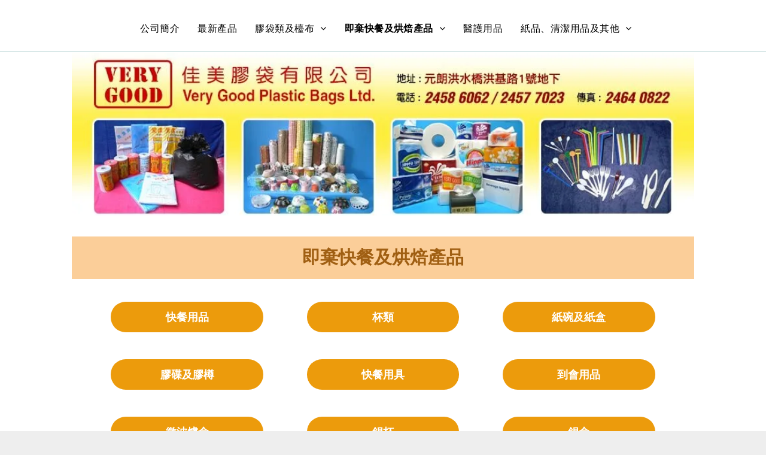

--- FILE ---
content_type: text/html;charset=utf-8
request_url: https://www.verygood1389.com.hk/%E5%8D%B3%E6%A3%84%E5%BF%AB%E9%A4%90%E5%8F%8A%E7%83%98%E7%84%99%E7%94%A2%E5%93%81
body_size: 24853
content:
<!doctype html >
<html xmlns="http://www.w3.org/1999/xhtml" lang="zh-tw"
      class="">
<head>
    <meta charset="utf-8">
    




































<script type="text/javascript">
    window._currentDevice = 'desktop';
    window.Parameters = window.Parameters || {
        HomeUrl: 'https://www.verygood1389.com.hk/',
        AccountUUID: '4e8d8488d48b463d8d3336bca96873f4',
        SystemID: 'US_DIRECT_PRODUCTION',
        SiteAlias: '186213cd',
        SiteType: atob('RFVEQU9ORQ=='),
        PublicationDate: 'Sat Nov 22 10:44:33 UTC 2025',
        ExternalUid: null,
        IsSiteMultilingual: false,
        InitialPostAlias: '',
        InitialPostPageUuid: '',
        InitialDynamicItem: '',
        DynamicPageInfo: {
            isDynamicPage: false,
            base64JsonRowData: 'null',
        },
        InitialPageAlias: '即棄快餐及烘焙產品',
        InitialPageUuid: 'b7beadcbeabf487e9d8a7eb3960293d7',
        InitialPageId: '40896556',
        InitialEncodedPageAlias: '5Y2z5qOE5b+r6aSQ5Y+K54OY54SZ55Si5ZOB',
        InitialHeaderUuid: '56b1cd059a8e4b1a8cfa93e8c47e3882',
        CurrentPageUrl: '',
        IsCurrentHomePage: false,
        AllowAjax: false,
        AfterAjaxCommand: null,
        HomeLinkText: 'Back To Home',
        UseGalleryModule: false,
        CurrentThemeName: 'Layout Theme',
        ThemeVersion: '500000',
        DefaultPageAlias: '',
        RemoveDID: true,
        WidgetStyleID: null,
        IsHeaderFixed: false,
        IsHeaderSkinny: false,
        IsBfs: true,
        StorePageAlias: 'null',
        StorePagesUrls: 'e30=',
        IsNewStore: 'false',
        StorePath: '',
        StoreId: 'null',
        StoreVersion: 0,
        StoreBaseUrl: '',
        StoreCleanUrl: true,
        StoreDisableScrolling: true,
        IsStoreSuspended: false,
        HasCustomDomain: true,
        SimpleSite: false,
        showCookieNotification: false,
        cookiesNotificationMarkup: 'null',
        translatedPageUrl: '',
        isFastMigrationSite: false,
        sidebarPosition: 'LEFT',
        currentLanguage: 'zh-tw',
        currentLocale: 'zh-tw',
        NavItems: '{}',
        errors: {
            general: 'There was an error connecting to the page.<br/> Make sure you are not offline.',
            password: 'Incorrect name/password combination',
            tryAgain: 'Try again'
        },
        NavigationAreaParams: {
            ShowBackToHomeOnInnerPages: true,
            NavbarSize: -1,
            NavbarLiveHomePage: 'https://www.verygood1389.com.hk/',
            BlockContainerSelector: '.dmBody',
            NavbarSelector: '#dmNav:has(a)',
            SubNavbarSelector: '#subnav_main'
        },
        hasCustomCode: false,
        planID: '7',
        customTemplateId: 'null',
        siteTemplateId: 'null',
        productId: 'DM_DIRECT',
        disableTracking: false,
        pageType: 'FROM_SCRATCH',
        isRuntimeServer: true,
        isInEditor: false,
        hasNativeStore: false,
        defaultLang: 'zh-tw',
        hamburgerMigration: null,
        isFlexSite: false
    };

    window.Parameters.LayoutID = {};
    window.Parameters.LayoutID[window._currentDevice] = 6;
    window.Parameters.LayoutVariationID = {};
    window.Parameters.LayoutVariationID[window._currentDevice] = 5;
</script>





















<!-- Injecting site-wide to the head -->




<!-- End Injecting site-wide to the head -->

<!-- Inject secured cdn script -->


<!-- ========= Meta Tags ========= -->
<!-- PWA settings -->
<script>
    function toHash(str) {
        var hash = 5381, i = str.length;
        while (i) {
            hash = hash * 33 ^ str.charCodeAt(--i)
        }
        return hash >>> 0
    }
</script>
<script>
    (function (global) {
    //const cacheKey = global.cacheKey;
    const isOffline = 'onLine' in navigator && navigator.onLine === false;
    const hasServiceWorkerSupport = 'serviceWorker' in navigator;
    if (isOffline) {
        console.log('offline mode');
    }
    if (!hasServiceWorkerSupport) {
        console.log('service worker is not supported');
    }
    if (hasServiceWorkerSupport && !isOffline) {
        window.addEventListener('load', function () {
            const serviceWorkerPath = '/runtime-service-worker.js?v=3';
            navigator.serviceWorker
                .register(serviceWorkerPath, { scope: './' })
                .then(
                    function (registration) {
                        // Registration was successful
                        console.log(
                            'ServiceWorker registration successful with scope: ',
                            registration.scope
                        );
                    },
                    function (err) {
                        // registration failed :(
                        console.log('ServiceWorker registration failed: ', err);
                    }
                )
                .catch(function (err) {
                    console.log(err);
                });
        });

        // helper function to refresh the page
        var refreshPage = (function () {
            var refreshing;
            return function () {
                if (refreshing) return;
                // prevent multiple refreshes
                var refreshkey = 'refreshed' + location.href;
                var prevRefresh = localStorage.getItem(refreshkey);
                if (prevRefresh) {
                    localStorage.removeItem(refreshkey);
                    if (Date.now() - prevRefresh < 30000) {
                        return; // dont go into a refresh loop
                    }
                }
                refreshing = true;
                localStorage.setItem(refreshkey, Date.now());
                console.log('refereshing page');
                window.location.reload();
            };
        })();

        function messageServiceWorker(data) {
            return new Promise(function (resolve, reject) {
                if (navigator.serviceWorker.controller) {
                    var worker = navigator.serviceWorker.controller;
                    var messageChannel = new MessageChannel();
                    messageChannel.port1.onmessage = replyHandler;
                    worker.postMessage(data, [messageChannel.port2]);
                    function replyHandler(event) {
                        resolve(event.data);
                    }
                } else {
                    resolve();
                }
            });
        }
    }
})(window);
</script>
<!-- Add manifest -->
<!-- End PWA settings -->



<link rel="canonical" href="https://www.verygood1389.com.hk/即棄快餐及烘焙產品">

<meta id="view" name="viewport" content="initial-scale=1, minimum-scale=1, maximum-scale=5, viewport-fit=cover">
<meta name="apple-mobile-web-app-capable" content="yes">

<!--Add favorites icons-->

<link rel="icon" type="image/x-icon" href="https://irp.cdn-website.com/186213cd/site_favicon_16_1674919545641.ico"/>

<!-- End favorite icons -->
<link rel="preconnect" href="https://lirp.cdn-website.com/"/>



<!-- render the required CSS and JS in the head section -->
<script id='d-js-dmapi'>
    window.SystemID = 'US_DIRECT_PRODUCTION';

    if (!window.dmAPI) {
        window.dmAPI = {
            registerExternalRuntimeComponent: function () {
            },
            getCurrentDeviceType: function () {
                return window._currentDevice;
            },
            runOnReady: (ns, fn) => {
                const safeFn = dmAPI.toSafeFn(fn);
                ns = ns || 'global_' + Math.random().toString(36).slice(2, 11);
                const eventName = 'afterAjax.' + ns;

                if (document.readyState === 'complete') {
                    $.DM.events.off(eventName).on(eventName, safeFn);
                    setTimeout(function () {
                        safeFn({
                            isAjax: false,
                        });
                    }, 0);
                } else {
                    window?.waitForDeferred?.('dmAjax', () => {
                        $.DM.events.off(eventName).on(eventName, safeFn);
                        safeFn({
                            isAjax: false,
                        });
                    });
                }
            },
            toSafeFn: (fn) => {
                if (fn?.safe) {
                    return fn;
                }
                const safeFn = function (...args) {
                    try {
                        return fn?.apply(null, args);
                    } catch (e) {
                        console.log('function failed ' + e.message);
                    }
                };
                safeFn.safe = true;
                return safeFn;
            }
        };
    }

    if (!window.requestIdleCallback) {
        window.requestIdleCallback = function (fn) {
            setTimeout(fn, 0);
        }
    }
</script>

<!-- loadCSS function header.jsp-->






<script id="d-js-load-css">
/**
 * There are a few <link> tags with CSS resource in them that are preloaded in the page
 * in each of those there is a "onload" handler which invokes the loadCSS callback
 * defined here.
 * We are monitoring 3 main CSS files - the runtime, the global and the page.
 * When each load we check to see if we can append them all in a batch. If threre
 * is no page css (which may happen on inner pages) then we do not wait for it
 */
(function () {
  let cssLinks = {};
  function loadCssLink(link) {
    link.onload = null;
    link.rel = "stylesheet";
    link.type = "text/css";
  }
  
    function checkCss() {
      const pageCssLink = document.querySelector("[id*='CssLink']");
      const widgetCssLink = document.querySelector("[id*='widgetCSS']");

        if (cssLinks && cssLinks.runtime && cssLinks.global && (!pageCssLink || cssLinks.page) && (!widgetCssLink || cssLinks.widget)) {
            const storedRuntimeCssLink = cssLinks.runtime;
            const storedPageCssLink = cssLinks.page;
            const storedGlobalCssLink = cssLinks.global;
            const storedWidgetCssLink = cssLinks.widget;

            storedGlobalCssLink.disabled = true;
            loadCssLink(storedGlobalCssLink);

            if (storedPageCssLink) {
                storedPageCssLink.disabled = true;
                loadCssLink(storedPageCssLink);
            }

            if(storedWidgetCssLink) {
                storedWidgetCssLink.disabled = true;
                loadCssLink(storedWidgetCssLink);
            }

            storedRuntimeCssLink.disabled = true;
            loadCssLink(storedRuntimeCssLink);

            requestAnimationFrame(() => {
                setTimeout(() => {
                    storedRuntimeCssLink.disabled = false;
                    storedGlobalCssLink.disabled = false;
                    if (storedPageCssLink) {
                      storedPageCssLink.disabled = false;
                    }
                    if (storedWidgetCssLink) {
                      storedWidgetCssLink.disabled = false;
                    }
                    // (SUP-4179) Clear the accumulated cssLinks only when we're
                    // sure that the document has finished loading and the document 
                    // has been parsed.
                    if(document.readyState === 'interactive') {
                      cssLinks = null;
                    }
                }, 0);
            });
        }
    }
  

  function loadCSS(link) {
    try {
      var urlParams = new URLSearchParams(window.location.search);
      var noCSS = !!urlParams.get("nocss");
      var cssTimeout = urlParams.get("cssTimeout") || 0;

      if (noCSS) {
        return;
      }
      if (link.href && link.href.includes("d-css-runtime")) {
        cssLinks.runtime = link;
        checkCss();
      } else if (link.id === "siteGlobalCss") {
        cssLinks.global = link;
        checkCss();
      } 
      
      else if (link.id && link.id.includes("CssLink")) {
        cssLinks.page = link;
        checkCss();
      } else if (link.id && link.id.includes("widgetCSS")) {
        cssLinks.widget = link;
        checkCss();
      }
      
      else {
        requestIdleCallback(function () {
          window.setTimeout(function () {
            loadCssLink(link);
          }, parseInt(cssTimeout, 10));
        });
      }
    } catch (e) {
      throw e
    }
  }
  window.loadCSS = window.loadCSS || loadCSS;
})();
</script>



<script data-role="deferred-init" type="text/javascript">
    /* usage: window.getDeferred(<deferred name>).resolve() or window.getDeferred(<deferred name>).promise.then(...)*/
    function Def() {
        this.promise = new Promise((function (a, b) {
            this.resolve = a, this.reject = b
        }).bind(this))
    }

    const defs = {};
    window.getDeferred = function (a) {
        return null == defs[a] && (defs[a] = new Def), defs[a]
    }
    window.waitForDeferred = function (b, a, c) {
        let d = window?.getDeferred?.(b);
        d
            ? d.promise.then(a)
            : c && ["complete", "interactive"].includes(document.readyState)
                ? setTimeout(a, 1)
                : c
                    ? document.addEventListener("DOMContentLoaded", a)
                    : console.error(`Deferred  does not exist`);
    };
</script>
<style id="forceCssIncludes">
    /* This file is auto-generated from a `scss` file with the same name */

.videobgwrapper{overflow:hidden;position:absolute;z-index:0;width:100%;height:100%;top:0;left:0;pointer-events:none;border-radius:inherit}.videobgframe{position:absolute;width:101%;height:100%;top:50%;left:50%;transform:translateY(-50%) translateX(-50%);object-fit:fill}#dm video.videobgframe{margin:0}@media (max-width:767px){.dmRoot .dmPhotoGallery.newPhotoGallery:not(.photo-gallery-done){min-height:80vh}}@media (min-width:1025px){.dmRoot .dmPhotoGallery.newPhotoGallery:not(.photo-gallery-done){min-height:45vh}}@media (min-width:768px) and (max-width:1024px){.responsiveTablet .dmPhotoGallery.newPhotoGallery:not(.photo-gallery-done){min-height:45vh}}#dm [data-show-on-page-only]{display:none!important}#dmRoot div.stickyHeaderFix div.site_content{margin-top:0!important}#dmRoot div.stickyHeaderFix div.hamburger-header-container{position:relative}
    

</style>
<style id="cssVariables" type="text/css">
    
</style>























<!-- Google Fonts Include -->













<!-- loadCSS function fonts.jsp-->



<link type="text/css" rel="stylesheet" href="https://irp.cdn-website.com/fonts/css2?family=Roboto:ital,wght@0,100;0,300;0,400;0,500;0,700;0,900;1,100;1,300;1,400;1,500;1,700;1,900&family=Montserrat:ital,wght@0,100..900;1,100..900&family=Poppins:ital,wght@0,100;0,200;0,300;0,400;0,500;0,600;0,700;0,800;0,900;1,100;1,200;1,300;1,400;1,500;1,600;1,700;1,800;1,900&family=DM+Serif+Text:ital,wght@0,400;1,400&family=DM+Sans:ital,wght@0,100..1000;1,100..1000&amp;subset=latin-ext&amp;display=swap"  />





<!-- RT CSS Include d-css-runtime-desktop-one-package-structured-global-->
<link rel="stylesheet" type="text/css" href="https://static.cdn-website.com/mnlt/production/6102/_dm/s/rt/dist/css/d-css-runtime-desktop-one-package-structured-global.min.css" />

<!-- End of RT CSS Include -->

<link type="text/css" rel="stylesheet" href="https://irp.cdn-website.com/WIDGET_CSS/fb2a4b38f3e3c5e7a5206ab266d474da.css" id="widgetCSS" />

<!-- Support `img` size attributes -->
<style>img[width][height] {
  height: auto;
}</style>

<!-- Support showing sticky element on page only -->
<style>
  body[data-page-alias="即棄快餐及烘焙產品"] #dm [data-show-on-page-only="即棄快餐及烘焙產品"] {
    display: block !important;
  }
</style>

<!-- This is populated in Ajax navigation -->
<style id="pageAdditionalWidgetsCss" type="text/css">
</style>




<!-- Site CSS -->
<link type="text/css" rel="stylesheet" href="https://irp.cdn-website.com/186213cd/files/186213cd_1.min.css?v=100" id="siteGlobalCss" />



<style id="customWidgetStyle" type="text/css">
    
</style>
<style id="innerPagesStyle" type="text/css">
    
</style>


<style
        id="additionalGlobalCss" type="text/css"
>
</style>

<style id="pagestyle" type="text/css">
    *#dm *.dmBody a.span.textonly
{
	color:rgb(255,255,255) !important;
}
*#dm *.dmBody div.dmform-error
{
	font-style:normal !important;
}
*#dm *.dmBody div.dmforminput textarea
{
	font-style:italic !important;
}
*#dm *.dmBody div.dmforminput *.fileUploadLink
{
	font-style:italic !important;
}
*#dm *.dmBody div.checkboxwrapper span
{
	font-style:italic !important;
}
*#dm *.dmBody div.radiowrapper span
{
	font-style:italic !important;
}
*#dm *.dmBody *.u_1898232648
{
	width:100% !important;
}
*#dm *.dmBody div.u_1454189282
{
	border-radius:8px !important;
	-moz-border-radius:8px !important;
	-webkit-border-radius:8px !important;
}
*#dm *.dmBody div.u_1252124340
{
	background-color:rgba(251,206,153,1) !important;
}
*#dm *.dmBody div.u_1354690926 .caption-container .caption-title
{
	color:rgba(0,0,0,1) !important;
}
*#dm *.dmBody a.u_1576178227 .iconBg
{
	display:none !important;
}
*#dm *.dmBody a.u_1538452013 .iconBg
{
	display:none !important;
}
*#dm *.dmBody a.u_1472612730 .iconBg
{
	display:none !important;
}
*#dm *.dmBody a.u_1576178227 span.text
{
	font-weight:bold !important;
}
*#dm *.dmBody a.u_1538452013 span.text
{
	font-weight:bold !important;
}
*#dm *.dmBody a.u_1472612730 span.text
{
	font-weight:bold !important;
}
*#dm *.dmBody a.u_1654280681 .iconBg
{
	display:none !important;
}
*#dm *.dmBody a.u_1654280681 span.text
{
	font-weight:bold !important;
}
*#dm *.dmBody a.u_1576178227
{
	border-radius:50px !important;
	-moz-border-radius:50px !important;
	-webkit-border-radius:50px !important;
	background-color:rgba(236,155,12,1) !important;
}
*#dm *.dmBody a.u_1538452013
{
	background-color:rgba(236,155,12,1) !important;
	border-radius:50px !important;
	-moz-border-radius:50px !important;
	-webkit-border-radius:50px !important;
}
*#dm *.dmBody a.u_1472612730
{
	border-radius:50px !important;
	-moz-border-radius:50px !important;
	-webkit-border-radius:50px !important;
	background-color:rgba(236,155,12,1) !important;
}
*#dm *.dmBody a.u_1654280681
{
	border-radius:50px !important;
	-moz-border-radius:50px !important;
	-webkit-border-radius:50px !important;
	background-color:rgba(236,155,12,1) !important;
}
*#dm *.dmBody a.u_1466238452 .iconBg
{
	display:none !important;
}
*#dm *.dmBody a.u_1391931042 .iconBg
{
	display:none !important;
}
*#dm *.dmBody a.u_1743439312 .iconBg
{
	display:none !important;
}
*#dm *.dmBody a.u_1466238452 span.text
{
	font-weight:bold !important;
}
*#dm *.dmBody a.u_1391931042 span.text
{
	font-weight:bold !important;
}
*#dm *.dmBody a.u_1743439312 span.text
{
	font-weight:bold !important;
}
*#dm *.dmBody a.u_1466238452
{
	border-radius:50px !important;
	-moz-border-radius:50px !important;
	-webkit-border-radius:50px !important;
	background-color:rgba(236,155,12,1) !important;
}
*#dm *.dmBody a.u_1391931042
{
	background-color:rgba(236,155,12,1) !important;
	border-radius:50px !important;
	-moz-border-radius:50px !important;
	-webkit-border-radius:50px !important;
}
*#dm *.dmBody a.u_1743439312
{
	border-radius:50px !important;
	-moz-border-radius:50px !important;
	-webkit-border-radius:50px !important;
	background-color:rgba(236,155,12,1) !important;
}
*#dm *.dmBody div.u_1579132101 hr
{
	background:none !important;
	height:0 !important;
	background-color:transparent !important;
	background-size:initial !important;
	min-height:0 !important;
	border-color:currentColor !important;
	border-width:1px !important;
	border-top-style:dashed !important;
	color:rgba(245,175,52,1) !important;
}
*#dm *.dmBody *.u_1772427648
{
	display:block !important;
}
*#dm *.dmBody *.u_1315746956
{
	display:none !important;
}
*#dm *.dmBody *.u_1576450211
{
	display:block !important;
}
*#dm *.dmBody *.u_1549882572
{
	display:none !important;
}
*#dm *.dmBody div.u_1354690926 .photoGalleryThumbs .image-container
{
	border-radius:0 !important;
	-moz-border-radius:0 !important;
	-webkit-border-radius:0 !important;
}
*#dm *.dmBody div.u_1779508245 hr
{
	background:none !important;
	height:0 !important;
	background-color:transparent !important;
	background-size:initial !important;
	min-height:0 !important;
	border-color:currentColor !important;
	border-width:1px !important;
	border-top-style:dashed !important;
	color:rgba(245,175,52,1) !important;
}
*#dm *.dmBody div.u_1498109005 .caption-container .caption-title
{
	color:rgba(0,0,0,1) !important;
}
*#dm *.dmBody div.u_1498109005 .caption-container .caption-text
{
	color:rgba(0,0,0,1) !important;
}
*#dm *.dmBody div.u_1498109005 .caption-container .caption-text .rteBlock
{
	color:rgba(0,0,0,1) !important;
}
*#dm *.dmBody *.u_1066361409
{
	display:block !important;
}
*#dm *.dmBody *.u_1686983810
{
	display:none !important;
}
*#dm *.dmBody *.u_1220557627
{
	display:block !important;
}
*#dm *.dmBody *.u_1332149561
{
	display:none !important;
}
*#dm *.dmBody div.u_1498109005 .photoGalleryThumbs .image-container
{
	border-radius:0 !important;
	-moz-border-radius:0 !important;
	-webkit-border-radius:0 !important;
}
*#dm *.dmBody a.u_1003513455 .iconBg
{
	display:none !important;
}
*#dm *.dmBody a.u_1800211287 .iconBg
{
	display:none !important;
}
*#dm *.dmBody a.u_1832471378 .iconBg
{
	display:none !important;
}
*#dm *.dmBody a.u_1003513455 span.text
{
	font-weight:bold !important;
}
*#dm *.dmBody a.u_1800211287 span.text
{
	font-weight:bold !important;
}
*#dm *.dmBody a.u_1832471378 span.text
{
	font-weight:bold !important;
}
*#dm *.dmBody a.u_1003513455
{
	border-radius:50px !important;
	-moz-border-radius:50px !important;
	-webkit-border-radius:50px !important;
	background-color:rgba(236,155,12,1) !important;
}
*#dm *.dmBody a.u_1800211287
{
	background-color:rgba(236,155,12,1) !important;
	border-radius:50px !important;
	-moz-border-radius:50px !important;
	-webkit-border-radius:50px !important;
}
*#dm *.dmBody a.u_1832471378
{
	border-radius:50px !important;
	-moz-border-radius:50px !important;
	-webkit-border-radius:50px !important;
	background-color:rgba(236,155,12,1) !important;
}
*#dm *.dmBody a.u_1005829889 .iconBg
{
	display:none !important;
}
*#dm *.dmBody a.u_1666439988 .iconBg
{
	display:none !important;
}
*#dm *.dmBody a.u_1702136486 .iconBg
{
	display:none !important;
}
*#dm *.dmBody a.u_1005829889 span.text
{
	font-weight:bold !important;
}
*#dm *.dmBody a.u_1666439988 span.text
{
	font-weight:bold !important;
}
*#dm *.dmBody a.u_1702136486 span.text
{
	font-weight:bold !important;
}
*#dm *.dmBody a.u_1005829889
{
	border-radius:50px !important;
	-moz-border-radius:50px !important;
	-webkit-border-radius:50px !important;
	background-color:rgba(236,155,12,1) !important;
}
*#dm *.dmBody a.u_1666439988
{
	background-color:rgba(236,155,12,1) !important;
	border-radius:50px !important;
	-moz-border-radius:50px !important;
	-webkit-border-radius:50px !important;
}
*#dm *.dmBody a.u_1702136486
{
	border-radius:50px !important;
	-moz-border-radius:50px !important;
	-webkit-border-radius:50px !important;
	background-color:rgba(236,155,12,1) !important;
}
*#dm *.dmBody *.u_1500604301
{
	display:block !important;
}
*#dm *.dmBody *.u_1027558284
{
	display:none !important;
}
*#dm *.dmBody *.u_1513714014
{
	display:block !important;
}
*#dm *.dmBody *.u_1266570495
{
	display:none !important;
}
*#dm *.dmBody *.u_1391227688
{
	display:block !important;
}
*#dm *.dmBody *.u_1720948821
{
	display:none !important;
}
*#dm *.dmBody *.u_1007092970
{
	display:none !important;
}
*#dm *.dmBody *.u_1230013152
{
	display:block !important;
}
*#dm *.dmBody *.u_1349155969
{
	display:none !important;
}
*#dm *.dmBody *.u_1589564195
{
	display:none !important;
}
*#dm *.dmBody *.u_1597268183
{
	display:block !important;
}
*#dm *.dmBody *.u_1404698467
{
	display:none !important;
}
*#dm *.dmBody *.u_1467967911
{
	display:block !important;
}
*#dm *.dmBody *.u_1525980222
{
	display:none !important;
}
*#dm *.dmBody *.u_1923753760
{
	display:block !important;
}
*#dm *.dmBody *.u_1402672451
{
	display:none !important;
}
*#dm *.dmBody *.u_1203391310
{
	display:block !important;
}
*#dm *.dmBody *.u_1069241265
{
	display:none !important;
}
*#dm *.dmBody *.u_1605075055
{
	display:block !important;
}
*#dm *.dmBody *.u_1666065218
{
	display:none !important;
}
*#dm *.dmBody *.u_1300612435
{
	display:block !important;
}
*#dm *.dmBody *.u_1783978096
{
	display:none !important;
}
*#dm *.dmBody *.u_1171776736
{
	display:block !important;
}
*#dm *.dmBody *.u_1278049980
{
	display:none !important;
}
*#dm *.dmBody *.u_1303231407
{
	display:block !important;
}
*#dm *.dmBody *.u_1725515104
{
	display:none !important;
}
*#dm *.dmBody *.u_1751586624
{
	display:none !important;
}
*#dm *.dmBody *.u_1783626515
{
	display:block !important;
}
*#dm *.dmBody *.u_1389680189
{
	display:none !important;
}
*#dm *.dmBody *.u_1381867198
{
	display:block !important;
}
*#dm *.dmBody *.u_1188063795
{
	display:none !important;
}
*#dm *.dmBody *.u_1558621458
{
	display:block !important;
}
*#dm *.dmBody *.u_1120591168
{
	display:none !important;
}
*#dm *.dmBody *.u_1726218561
{
	display:block !important;
}
*#dm *.dmBody *.u_1201223675
{
	display:none !important;
}
*#dm *.dmBody *.u_1536248525
{
	display:none !important;
}
*#dm *.dmBody div.u_1354690926 .caption-container .caption-text
{
	color:rgba(0,0,0,1) !important;
	font-weight:normal !important;
}
*#dm *.dmBody div.u_1354690926 .caption-container .caption-text .rteBlock
{
	color:rgba(0,0,0,1) !important;
	font-weight:normal !important;
}
*#dm *.dmBody *.u_1368437860
{
	background-position:50% 0 !important;
}
*#dm *.dmBody *.u_1094645300
{
	background-position:50% 50% !important;
}
*#dm *.dmBody *.u_1080131363
{
	background-position:50% 50% !important;
}
*#dm *.dmBody *.u_1354690926 .photoGalleryThumbs .image-container a
{
	background-size:contain !important;
}
*#dm *.dmBody *.u_1498109005 .photoGalleryThumbs .image-container a
{
	background-size:contain !important;
}
*#dm *.dmBody nav.u_1630621681
{
	color:black !important;
}

</style>

<style id="pagestyleDevice" type="text/css">
    *#dm *.d-page-1716942098 DIV.dmInner
{
	background-repeat:no-repeat !important;
	background-size:cover !important;
	background-attachment:fixed !important;
	background-position:50% 50% !important;
	background-color:rgba(255,255,255,1) !important;
}
*#dm *.d-page-1716942098 DIV#dmSlideRightNavRight
{
	background-repeat:no-repeat !important;
	background-image:none !important;
	background-size:cover !important;
	background-attachment:fixed !important;
	background-position:50% 50% !important;
	background-color:rgba(255,255,255,1) !important;
}
*#dm *.dmBody div.u_1328259942
{
	margin-left:0 !important;
	padding-top:0 !important;
	padding-left:40px !important;
	padding-bottom:0 !important;
	margin-top:0 !important;
	margin-bottom:0 !important;
	margin-right:0 !important;
	padding-right:40px !important;
	width:auto !important;
}
*#dm *.dmBody div.u_1898232648
{
	important:true !important;
	width:100% !important;
	padding-top:0 !important;
	padding-left:80px !important;
	padding-bottom:0 !important;
	margin-top:0 !important;
	margin-bottom:0 !important;
	margin-right:0 !important;
	padding-right:80px !important;
	float:none !important;
	top:0 !important;
	left:0 !important;
	position:relative !important;
	max-width:100% !important;
	min-width:0 !important;
	text-align:start !important;
	margin-left:0 !important;
}
*#dm *.dmBody div.u_1866564620
{
	margin-left:0 !important;
	padding-top:0 !important;
	padding-left:0 !important;
	padding-bottom:0 !important;
	margin-top:0 !important;
	margin-bottom:0 !important;
	margin-right:0 !important;
	padding-right:0 !important;
	width:auto !important;
}
*#dm *.dmBody div.u_1454189282
{
	margin-left:0 !important;
	padding-top:0 !important;
	padding-left:0 !important;
	padding-bottom:0 !important;
	margin-top:0 !important;
	margin-bottom:0 !important;
	margin-right:0 !important;
	padding-right:0 !important;
}
*#dm *.dmBody a.u_1576178227 span.text
{
	font-size:18px !important;
}
*#dm *.dmBody a.u_1538452013 span.text
{
	font-size:18px !important;
}
*#dm *.dmBody a.u_1472612730 span.text
{
	font-size:18px !important;
}
*#dm *.dmBody a.u_1576178227
{
	float:none !important;
	top:0 !important;
	left:0 !important;
	width:255px !important;
	position:relative !important;
	height:51px !important;
	padding-top:0 !important;
	padding-left:0 !important;
	padding-bottom:0 !important;
	margin-right:auto !important;
	margin-left:auto !important;
	max-width:100% !important;
	margin-top:0 !important;
	margin-bottom:0 !important;
	padding-right:0 !important;
	min-width:0 !important;
	text-align:center !important;
}
*#dm *.dmBody a.u_1472612730
{
	float:none !important;
	top:0 !important;
	left:0 !important;
	width:255px !important;
	position:relative !important;
	height:51px !important;
	padding-top:0 !important;
	padding-left:0 !important;
	padding-bottom:0 !important;
	margin-right:auto !important;
	margin-left:auto !important;
	max-width:100% !important;
	margin-top:0 !important;
	margin-bottom:0 !important;
	padding-right:0 !important;
	min-width:0 !important;
	text-align:center !important;
}
*#dm *.dmBody a.u_1654280681 span.text
{
	font-size:18px !important;
}
*#dm *.dmBody a.u_1466238452 span.text
{
	font-size:18px !important;
}
*#dm *.dmBody a.u_1391931042 span.text
{
	font-size:18px !important;
}
*#dm *.dmBody a.u_1743439312 span.text
{
	font-size:18px !important;
}
*#dm *.dmBody a.u_1466238452
{
	float:none !important;
	top:0 !important;
	left:0 !important;
	width:255px !important;
	position:relative !important;
	height:51px !important;
	padding-top:0 !important;
	padding-left:0 !important;
	padding-bottom:0 !important;
	margin-right:auto !important;
	margin-left:auto !important;
	max-width:100% !important;
	margin-top:0 !important;
	margin-bottom:0 !important;
	padding-right:0 !important;
	min-width:0 !important;
	text-align:center !important;
}
*#dm *.dmBody a.u_1743439312
{
	float:none !important;
	top:0 !important;
	left:0 !important;
	width:255px !important;
	position:relative !important;
	height:51px !important;
	padding-top:0 !important;
	padding-left:0 !important;
	padding-bottom:0 !important;
	margin-right:auto !important;
	margin-left:auto !important;
	max-width:100% !important;
	margin-top:0 !important;
	margin-bottom:0 !important;
	padding-right:0 !important;
	min-width:0 !important;
	text-align:center !important;
}
*#dm *.dmBody a.u_1391931042
{
	float:none !important;
	top:0 !important;
	left:0 !important;
	width:254.656px !important;
	position:relative !important;
	height:51px !important;
	padding-top:0 !important;
	padding-left:0 !important;
	padding-bottom:0 !important;
	margin-right:auto !important;
	margin-left:auto !important;
	max-width:100% !important;
	margin-top:0 !important;
	margin-bottom:0 !important;
	padding-right:0 !important;
	min-width:0 !important;
	text-align:center !important;
	display:block !important;
}
*#dm *.dmBody div.u_1252124340
{
	margin-left:80px !important;
	padding-top:15px !important;
	padding-left:0 !important;
	padding-bottom:15px !important;
	margin-top:35px !important;
	margin-bottom:8px !important;
	margin-right:80px !important;
	padding-right:0 !important;
}
*#dm *.dmBody a.u_1538452013
{
	float:none !important;
	top:0 !important;
	left:0 !important;
	width:254.656px !important;
	position:relative !important;
	height:51px !important;
	padding-top:0 !important;
	padding-left:0 !important;
	padding-bottom:0 !important;
	margin-right:auto !important;
	margin-left:auto !important;
	max-width:100% !important;
	margin-top:0 !important;
	margin-bottom:0 !important;
	padding-right:0 !important;
	min-width:0 !important;
	text-align:center !important;
	display:block !important;
}
*#dm *.dmBody div.u_1511688538
{
	padding-top:30px !important;
	padding-left:120px !important;
	padding-bottom:15px !important;
	padding-right:120px !important;
	width:auto !important;
	margin-left:0 !important;
	margin-top:0 !important;
	margin-bottom:0 !important;
	margin-right:0 !important;
}
*#dm *.dmBody div.u_1662821204
{
	padding-top:30px !important;
	padding-left:120px !important;
	padding-bottom:15px !important;
	padding-right:120px !important;
	width:auto !important;
	margin-left:0 !important;
	margin-top:0 !important;
	margin-bottom:0 !important;
	margin-right:0 !important;
}
*#dm *.dmBody *.u_1354690926 .caption-inner
{
	padding-left:40px !important;
	padding-right:40px !important;
}
*#dm *.dmBody *.u_1498109005 .caption-inner
{
	padding-left:40px !important;
	padding-right:40px !important;
}
*#dm *.dmBody div.u_1498109005 .caption-container .caption-title
{
	font-size:16px !important;
}
*#dm *.dmBody div.u_1498109005 .caption-container .caption-text
{
	font-size:16px !important;
}
*#dm *.dmBody div.u_1498109005 .caption-container .caption-text .rteBlock
{
	font-size:16px !important;
}
*#dm *.dmBody div.u_1354690926 .caption-container .caption-title
{
	font-size:16px !important;
}
*#dm *.dmBody div.u_1354690926 .caption-container .caption-text
{
	font-size:16px !important;
}
*#dm *.dmBody div.u_1354690926 .caption-container .caption-text .rteBlock
{
	font-size:16px !important;
}
*#dm *.dmBody a.u_1003513455 span.text
{
	font-size:18px !important;
}
*#dm *.dmBody a.u_1800211287 span.text
{
	font-size:18px !important;
}
*#dm *.dmBody a.u_1832471378 span.text
{
	font-size:18px !important;
}
*#dm *.dmBody a.u_1003513455
{
	float:none !important;
	top:0 !important;
	left:0 !important;
	width:255px !important;
	position:relative !important;
	height:51px !important;
	padding-top:0 !important;
	padding-left:0 !important;
	padding-bottom:0 !important;
	margin-right:auto !important;
	margin-left:auto !important;
	max-width:100% !important;
	margin-top:0 !important;
	margin-bottom:0 !important;
	padding-right:0 !important;
	min-width:0 !important;
	text-align:center !important;
}
*#dm *.dmBody a.u_1832471378
{
	float:none !important;
	top:0 !important;
	left:0 !important;
	width:255px !important;
	position:relative !important;
	height:51px !important;
	padding-top:0 !important;
	padding-left:0 !important;
	padding-bottom:0 !important;
	margin-right:auto !important;
	margin-left:auto !important;
	max-width:100% !important;
	margin-top:0 !important;
	margin-bottom:0 !important;
	padding-right:0 !important;
	min-width:0 !important;
	text-align:center !important;
}
*#dm *.dmBody a.u_1800211287
{
	float:none !important;
	top:0 !important;
	left:0 !important;
	width:254.656px !important;
	position:relative !important;
	height:51px !important;
	padding-top:0 !important;
	padding-left:0 !important;
	padding-bottom:0 !important;
	margin-right:auto !important;
	margin-left:auto !important;
	max-width:100% !important;
	margin-top:0 !important;
	margin-bottom:0 !important;
	padding-right:0 !important;
	min-width:0 !important;
	text-align:center !important;
	display:block !important;
}
*#dm *.dmBody div.u_1898349430
{
	padding-top:30px !important;
	padding-left:120px !important;
	padding-bottom:15px !important;
	padding-right:120px !important;
	width:auto !important;
}
*#dm *.dmBody a.u_1005829889 span.text
{
	font-size:18px !important;
}
*#dm *.dmBody a.u_1666439988 span.text
{
	font-size:18px !important;
}
*#dm *.dmBody a.u_1702136486 span.text
{
	font-size:18px !important;
}
*#dm *.dmBody a.u_1005829889
{
	float:none !important;
	top:0 !important;
	left:0 !important;
	width:255px !important;
	position:relative !important;
	height:51px !important;
	padding-top:0 !important;
	padding-left:0 !important;
	padding-bottom:0 !important;
	margin-right:auto !important;
	margin-left:auto !important;
	max-width:100% !important;
	margin-top:0 !important;
	margin-bottom:0 !important;
	padding-right:0 !important;
	min-width:0 !important;
	text-align:center !important;
}
*#dm *.dmBody a.u_1702136486
{
	float:none !important;
	top:0 !important;
	left:0 !important;
	width:255px !important;
	position:relative !important;
	height:51px !important;
	padding-top:0 !important;
	padding-left:0 !important;
	padding-bottom:0 !important;
	margin-right:auto !important;
	margin-left:auto !important;
	max-width:100% !important;
	margin-top:0 !important;
	margin-bottom:0 !important;
	padding-right:0 !important;
	min-width:0 !important;
	text-align:center !important;
}
*#dm *.dmBody a.u_1666439988
{
	float:none !important;
	top:0 !important;
	left:0 !important;
	width:254.656px !important;
	position:relative !important;
	height:51px !important;
	padding-top:0 !important;
	padding-left:0 !important;
	padding-bottom:0 !important;
	margin-right:auto !important;
	margin-left:auto !important;
	max-width:100% !important;
	margin-top:0 !important;
	margin-bottom:0 !important;
	padding-right:0 !important;
	min-width:0 !important;
	text-align:center !important;
	display:block !important;
}
*#dm *.dmBody div.u_1403817919
{
	padding-top:30px !important;
	padding-left:120px !important;
	padding-bottom:15px !important;
	padding-right:120px !important;
	width:auto !important;
}
*#dm *.dmBody div.u_1972202535
{
	margin-left:80px !important;
	padding-top:2px !important;
	padding-left:10px !important;
	padding-bottom:2px !important;
	margin-top:8px !important;
	margin-bottom:15px !important;
	margin-right:80px !important;
	padding-right:10px !important;
}
*#dm *.dmBody div.u_1354690926
{
	padding-top:0 !important;
	padding-left:0 !important;
	padding-bottom:0 !important;
	margin-top:0 !important;
	margin-bottom:0 !important;
	margin-right:auto !important;
	padding-right:0 !important;
	important:true !important;
	width:100% !important;
	display:block !important;
	float:none !important;
	top:0 !important;
	left:0 !important;
	position:relative !important;
	height:auto !important;
	max-width:100% !important;
	min-width:0 !important;
	text-align:start !important;
	margin-left:auto !important;
}
*#dm *.dmBody div.u_1913426928
{
	padding-top:2px !important;
	padding-left:10px !important;
	padding-bottom:2px !important;
	padding-right:10px !important;
	margin-left:80px !important;
	margin-top:8px !important;
	margin-bottom:15px !important;
	margin-right:80px !important;
}
*#dm *.dmBody div.u_1579132101
{
	margin-left:0 !important;
	padding-top:0 !important;
	padding-left:0 !important;
	padding-bottom:0 !important;
	margin-top:0 !important;
	margin-bottom:15px !important;
	margin-right:0 !important;
	padding-right:0 !important;
}
*#dm *.dmBody div.u_1517932098
{
	padding-top:30px !important;
	padding-left:120px !important;
	padding-bottom:0 !important;
	padding-right:120px !important;
	width:auto !important;
	margin-left:0 !important;
	margin-top:0 !important;
	margin-bottom:0 !important;
	margin-right:0 !important;
}
*#dm *.dmBody a.u_1654280681
{
	float:none !important;
	top:0 !important;
	left:0 !important;
	width:229px !important;
	position:relative !important;
	height:51px !important;
	padding-top:0 !important;
	padding-left:0 !important;
	padding-bottom:0 !important;
	margin-right:auto !important;
	margin-left:auto !important;
	max-width:100% !important;
	margin-top:0 !important;
	margin-bottom:0 !important;
	padding-right:0 !important;
	min-width:0 !important;
	text-align:center !important;
	display:block !important;
}
*#dm *.dmBody div.u_1779508245
{
	padding-top:0 !important;
	padding-left:0 !important;
	padding-bottom:0 !important;
	padding-right:0 !important;
	margin-left:0 !important;
	margin-top:10px !important;
	margin-bottom:20px !important;
	margin-right:0 !important;
}
*#dm *.dmBody div.u_1498109005
{
	padding-top:0 !important;
	padding-left:0 !important;
	padding-bottom:0 !important;
	padding-right:0 !important;
	important:true !important;
	width:100% !important;
	display:block !important;
	float:none !important;
	top:0 !important;
	left:0 !important;
	position:relative !important;
	height:auto !important;
	max-width:100% !important;
	min-width:0 !important;
	text-align:start !important;
	margin-left:0 !important;
	margin-top:10px !important;
	margin-bottom:10px !important;
	margin-right:0 !important;
}
*#dm *.dmBody *.u_1498109005 .photoGalleryThumbs
{
	padding:3px !important;
}
*#dm *.dmBody *.u_1498109005 .layout-container
{
	padding:3px !important;
}
*#dm *.dmBody *.u_1498109005 .photoGalleryViewAll
{
	padding:0 6px !important;
}
*#dm *.dmBody *.u_1354690926 .photoGalleryThumbs
{
	padding:5px !important;
}
*#dm *.dmBody *.u_1354690926 .layout-container
{
	padding:5px !important;
}
*#dm *.dmBody *.u_1354690926 .photoGalleryViewAll
{
	padding:0 10px !important;
}
*#dm *.dmBody div.u_1723288048
{
	margin-left:0px !important;
	padding-top:0px !important;
	padding-left:0px !important;
	padding-bottom:0px !important;
	margin-top:0px !important;
	margin-bottom:30px !important;
	margin-right:0px !important;
	padding-right:10.7969px !important;
}
*#dm *.dmBody *.u_1354690926 .photoGalleryThumbs .image-container a
{
	padding-top:228px !important;
}
*#dm *.dmBody *.u_1498109005 .photoGalleryThumbs .image-container a
{
	padding-top:228px !important;
}

</style>

<!-- Flex Sections CSS -->







<style id="globalFontSizeStyle" type="text/css">
    .font-size-30, .size-30, .size-30 > font { font-size: 30px !important; }.font-size-18, .size-18, .size-18 > font { font-size: 18px !important; }
</style>
<style id="pageFontSizeStyle" type="text/css">
</style>




<style id="hideAnimFix">
  .dmDesktopBody:not(.editGrid) [data-anim-desktop]:not([data-anim-desktop='none']), .dmDesktopBody:not(.editGrid) [data-anim-extended] {
    visibility: hidden;
  }

  .dmDesktopBody:not(.editGrid) .dmNewParagraph[data-anim-desktop]:not([data-anim-desktop='none']), .dmDesktopBody:not(.editGrid) .dmNewParagraph[data-anim-extended] {
    visibility: hidden !important;
  }


  #dmRoot:not(.editGrid) .flex-element [data-anim-extended] {
    visibility: hidden;
  }

</style>




<style id="fontFallbacks">
    @font-face {
  font-family: "Roboto Fallback";
  src: local('Arial');
  ascent-override: 92.6709%;
  descent-override: 24.3871%;
  size-adjust: 100.1106%;
  line-gap-override: 0%;
 }@font-face {
  font-family: "Montserrat Fallback";
  src: local('Arial');
  ascent-override: 84.9466%;
  descent-override: 22.0264%;
  size-adjust: 113.954%;
  line-gap-override: 0%;
 }@font-face {
  font-family: "Poppins Fallback";
  src: local('Arial');
  ascent-override: 92.326%;
  descent-override: 30.7753%;
  line-gap-override: 8.793%;
  size-adjust: 113.7274%;
}@font-face {
  font-family: "DM Serif Text Fallback";
  src: local('Arial');
  ascent-override: 103.6954%;
  descent-override: 33.5309%;
  size-adjust: 99.908%;
  line-gap-override: 0%;
 }@font-face {
  font-family: "Arial Fallback";
  src: local('Arial');
  line-gap-override: 0%;
 }@font-face {
  font-family: "DM Sans Fallback";
  src: local('Arial');
  ascent-override: 94.3696%;
  descent-override: 29.4905%;
  size-adjust: 105.1186%;
  line-gap-override: 0%;
 }
</style>


<!-- End render the required css and JS in the head section -->







  <link type="application/rss+xml" rel="alternate" href="https://www.verygood1389.com.hk/feed/rss2"/>
  <link type="application/atom+xml" rel="alternate" href="https://www.verygood1389.com.hk/feed/atom"/>
  <meta property="og:type" content="website"/>
  <meta property="og:url" content="https://www.verygood1389.com.hk/即棄快餐及烘焙產品"/>
  <title>
    
    佳美膠袋有限公司
  
  </title>
  <meta name="keywords" content="佳美膠袋有限公司
膠袋
垃圾袋
快餐用品
衛生用品
咖啡杯
檯布
打孔袋
報紙袋 
背心袋
軟手挽袋
叉耳袋
索糖袋
密實袋
三文治袋
雨傘袋
飾物袋
黏貼袋
PE料光身袋
OPP黏貼卡頭袋
PP掛衣袋
PVC掛衣袋
印字藥袋
垃圾袋
卷裝袋
包裝袋
垃圾袋
保鮮袋
即棄枱布。"/>
  <meta name="description" content="專營各類高質素膠袋、垃圾袋、快餐用品、衛生用品等，多年來一直為本地各食肆、商店、大小公司等提供服務，深受客戶歡迎。"/>

  <meta name="twitter:card" content="summary"/>
  <meta name="twitter:title" content="佳美膠袋有限公司"/>
  <meta name="twitter:description" content="專營各類高質素膠袋、垃圾袋、快餐用品、衛生用品等，多年來一直為本地各食肆、商店、大小公司等提供服務，深受客戶歡迎。"/>
  <meta property="og:description" content="專營各類高質素膠袋、垃圾袋、快餐用品、衛生用品等，多年來一直為本地各食肆、商店、大小公司等提供服務，深受客戶歡迎。"/>
  <meta property="og:title" content="佳美膠袋有限公司"/>




<!-- SYS- VVNfRElSRUNUX1BST0RVQ1RJT04= -->
</head>





















<body id="dmRoot" data-page-alias="即棄快餐及烘焙產品"  class="dmRoot dmDesktopBody fix-mobile-scrolling addCanvasBorder dmResellerSite dmLargeBody responsiveTablet "
      style="padding:0;margin:0;"
      
    >
















<!-- ========= Site Content ========= -->
<div id="dm" class='dmwr'>
    
    <div class="dm_wrapper standard-var5 widgetStyle-3 standard">
         <div dmwrapped="true" id="1901957768" class="dm-home-page" themewaschanged="true"> <div dmtemplateid="Hamburger" data-responsive-name="ResponsiveDesktopTopTabletHamburger" class="runtime-module-container dm-bfs dm-layout-sec hasAnimations hasStickyHeader inMiniHeaderMode rows-1200 layout-drawer_push-content dmPageBody d-page-1716942098 inputs-css-clean dmFreeHeader" id="dm-outer-wrapper" data-page-class="1716942098" data-soch="true" data-background-parallax-selector=".dmHomeSection1, .dmSectionParallex"> <div id="dmStyle_outerContainer" class="dmOuter"> <div id="dmStyle_innerContainer" class="dmInner"> <div class="dmLayoutWrapper standard-var dmStandardDesktop"> <div id="site_content"> <div class="p_hfcontainer showOnMedium"> <div id="hamburger-drawer" class="hamburger-drawer layout-drawer" layout="2fef9973807a46bbbdad5938e9d68e93===header" data-origin="side" data-auto-height="true" data-push-content="true"> <div class="u_1672964499 dmRespRow middleDrawerRow" style="text-align: center;" id="1672964499"> <div class="dmRespColsWrapper" id="1863812149"> <div class="u_1925396758 dmRespCol small-12 medium-12 large-12 empty-column" id="1925396758"></div> 
</div> 
</div> 
 <div class="u_1267204463 dmRespRow" style="text-align: center;" id="1267204463"> <div class="dmRespColsWrapper" id="1255890306"> <div class="u_1245316120 dmRespCol small-12 medium-12 large-12" id="1245316120"> <nav class="u_1268786317 effect-text-color main-navigation unifiednav dmLinksMenu" role="navigation" layout-main="vertical_nav_layout_4" layout-sub="" data-show-vertical-sub-items="HIDE" id="1268786317" dmle_extension="onelinksmenu" data-element-type="onelinksmenu" data-logo-src="" alt="" data-nav-structure="VERTICAL" wr="true" icon="true" surround="true" adwords="" navigation-id="unifiedNav"> <ul role="menubar" class="unifiednav__container  " data-auto="navigation-pages"> <li role="menuitem" class=" unifiednav__item-wrap " data-auto="more-pages" data-depth="0"> <a href="/" class="unifiednav__item  dmUDNavigationItem_00  " target="" data-target-page-alias=""> <span class="nav-item-text " data-link-text="
         公司簡介
        " data-auto="page-text-style">公司簡介<span class="icon icon-angle-down"></span> 
</span> 
</a> 
</li> 
 <li role="menuitem" class=" unifiednav__item-wrap " data-auto="more-pages" data-depth="0"> <a href="/最新產品" class="unifiednav__item  dmUDNavigationItem_010101802766  " target="" data-target-page-alias=""> <span class="nav-item-text " data-link-text="
         最新產品
        " data-auto="page-text-style">最新產品<span class="icon icon-angle-down"></span> 
</span> 
</a> 
</li> 
 <li role="menuitem" aria-haspopup="true" data-sub-nav-menu="true" class=" unifiednav__item-wrap " data-auto="more-pages" data-depth="0"> <a href="/膠袋類及檯布" class="unifiednav__item  dmUDNavigationItem_010101765829  unifiednav__item_has-sub-nav" target="" data-target-page-alias=""> <span class="nav-item-text " data-link-text="
         膠袋類及檯布
        " data-auto="page-text-style">膠袋類及檯布<span class="icon icon-angle-down"></span> 
</span> 
</a> 
 <ul role="menu" aria-expanded="false" class="unifiednav__container unifiednav__container_sub-nav" data-depth="0" data-auto="sub-pages"> <li role="menuitem" class=" unifiednav__item-wrap " data-auto="more-pages" data-depth="1"> <a href="/newpage" class="unifiednav__item  dmUDNavigationItem_010101839831  " target="" data-target-page-alias=""> <span class="nav-item-text " data-link-text="
           即棄枱布、保鮮袋
          " data-auto="page-text-style">即棄枱布、保鮮袋<span class="icon icon-angle-right"></span> 
</span> 
</a> 
</li> 
 <li role="menuitem" class=" unifiednav__item-wrap " data-auto="more-pages" data-depth="1"> <a href="/垃圾袋" class="unifiednav__item  dmUDNavigationItem_010101237573  " target="" data-target-page-alias=""> <span class="nav-item-text " data-link-text="
           垃圾袋
          " data-auto="page-text-style">垃圾袋<span class="icon icon-angle-right"></span> 
</span> 
</a> 
</li> 
 <li role="menuitem" class=" unifiednav__item-wrap " data-auto="more-pages" data-depth="1"> <a href="/三文治膠袋" class="unifiednav__item  dmUDNavigationItem_010101183045  " target="" data-target-page-alias=""> <span class="nav-item-text " data-link-text="
           三文治膠袋
          " data-auto="page-text-style">三文治膠袋<span class="icon icon-angle-right"></span> 
</span> 
</a> 
</li> 
 <li role="menuitem" class=" unifiednav__item-wrap " data-auto="more-pages" data-depth="1"> <a href="/newpage0c7edf24" class="unifiednav__item  dmUDNavigationItem_010101928814  " target="" data-target-page-alias=""> <span class="nav-item-text " data-link-text="
           封口袋、黏貼袋
          " data-auto="page-text-style">封口袋、黏貼袋<span class="icon icon-angle-right"></span> 
</span> 
</a> 
</li> 
 <li role="menuitem" class=" unifiednav__item-wrap " data-auto="more-pages" data-depth="1"> <a href="/newpage9e22f471" class="unifiednav__item  dmUDNavigationItem_010101263851  " target="" data-target-page-alias=""> <span class="nav-item-text " data-link-text="
           打孔袋、义耳袋
          " data-auto="page-text-style">打孔袋、义耳袋<span class="icon icon-angle-right"></span> 
</span> 
</a> 
</li> 
 <li role="menuitem" class=" unifiednav__item-wrap " data-auto="more-pages" data-depth="1"> <a href="/紙袋" class="unifiednav__item  dmUDNavigationItem_010101757801  " target="" data-target-page-alias=""> <span class="nav-item-text " data-link-text="
           紙袋
          " data-auto="page-text-style">紙袋<span class="icon icon-angle-right"></span> 
</span> 
</a> 
</li> 
 <li role="menuitem" class=" unifiednav__item-wrap " data-auto="more-pages" data-depth="1"> <a href="/newpage9897f403" class="unifiednav__item  dmUDNavigationItem_01010124902  " target="" data-target-page-alias=""> <span class="nav-item-text " data-link-text="
           掛衣袋、雨傘袋
          " data-auto="page-text-style">掛衣袋、雨傘袋<span class="icon icon-angle-right"></span> 
</span> 
</a> 
</li> 
 <li role="menuitem" class=" unifiednav__item-wrap " data-auto="more-pages" data-depth="1"> <a href="/背心袋" class="unifiednav__item  dmUDNavigationItem_010101332737  " target="" data-target-page-alias=""> <span class="nav-item-text " data-link-text="
           背心袋
          " data-auto="page-text-style">背心袋<span class="icon icon-angle-right"></span> 
</span> 
</a> 
</li> 
 <li role="menuitem" class=" unifiednav__item-wrap " data-auto="more-pages" data-depth="1"> <a href="/透明膠袋" class="unifiednav__item  dmUDNavigationItem_010101188015  " target="" data-target-page-alias=""> <span class="nav-item-text " data-link-text="
           透明膠袋
          " data-auto="page-text-style">透明膠袋<span class="icon icon-angle-right"></span> 
</span> 
</a> 
</li> 
</ul> 
</li> 
 <li role="menuitem" aria-haspopup="true" data-sub-nav-menu="true" class=" unifiednav__item-wrap " data-auto="more-pages" data-depth="0"> <a href="/即棄快餐及烘焙產品" class="unifiednav__item  dmNavItemSelected  dmUDNavigationItem_010101375925  unifiednav__item_has-sub-nav" target="" data-target-page-alias="" aria-current="page" data-auto="selected-page"> <span class="nav-item-text " data-link-text="
         即棄快餐及烘焙產品
        " data-auto="page-text-style">即棄快餐及烘焙產品<span class="icon icon-angle-down"></span> 
</span> 
</a> 
 <ul role="menu" aria-expanded="false" class="unifiednav__container unifiednav__container_sub-nav" data-depth="0" data-auto="sub-pages"> <li role="menuitem" aria-haspopup="true" data-sub-nav-menu="true" class=" unifiednav__item-wrap " data-auto="more-pages" data-depth="1"> <a href="/發泡水松類" class="unifiednav__item  dmUDNavigationItem_010101230751  unifiednav__item_has-sub-nav" target="" data-target-page-alias=""> <span class="nav-item-text " data-link-text="
           發泡水松類
          " data-auto="page-text-style">發泡水松類<span class="icon icon-angle-right"></span> 
</span> 
</a> 
 <ul role="menu" aria-expanded="false" class="unifiednav__container unifiednav__container_sub-nav" data-depth="1" data-auto="sub-pages"> <li role="menuitem" class=" unifiednav__item-wrap " data-auto="more-pages" data-depth="2"> <a href="/發泡水松飯盒" class="unifiednav__item  dmUDNavigationItem_010101875581  " target="" data-target-page-alias=""> <span class="nav-item-text " data-link-text="
             發泡水松飯盒
            " data-auto="page-text-style">發泡水松飯盒<span class="icon icon-angle-right"></span> 
</span> 
</a> 
</li> 
 <li role="menuitem" class=" unifiednav__item-wrap " data-auto="more-pages" data-depth="2"> <a href="/發泡水松碗" class="unifiednav__item  dmUDNavigationItem_010101815123  " target="" data-target-page-alias=""> <span class="nav-item-text " data-link-text="
             發泡水松碗
            " data-auto="page-text-style">發泡水松碗<span class="icon icon-angle-right"></span> 
</span> 
</a> 
</li> 
 <li role="menuitem" class=" unifiednav__item-wrap " data-auto="more-pages" data-depth="2"> <a href="/發泡水松碟" class="unifiednav__item  dmUDNavigationItem_010101107900  " target="" data-target-page-alias=""> <span class="nav-item-text " data-link-text="
             發泡水松碟
            " data-auto="page-text-style">發泡水松碟<span class="icon icon-angle-right"></span> 
</span> 
</a> 
</li> 
</ul> 
</li> 
 <li role="menuitem" aria-haspopup="true" data-sub-nav-menu="true" class=" unifiednav__item-wrap " data-auto="more-pages" data-depth="1"> <a href="/杯類產品" class="unifiednav__item  dmUDNavigationItem_010101216933  unifiednav__item_has-sub-nav" target="" data-target-page-alias=""> <span class="nav-item-text " data-link-text="
           杯類產品
          " data-auto="page-text-style">杯類產品<span class="icon icon-angle-right"></span> 
</span> 
</a> 
 <ul role="menu" aria-expanded="false" class="unifiednav__container unifiednav__container_sub-nav" data-depth="1" data-auto="sub-pages"> <li role="menuitem" class=" unifiednav__item-wrap " data-auto="more-pages" data-depth="2"> <a href="/紙杯" class="unifiednav__item  dmUDNavigationItem_010101961693  " target="" data-target-page-alias=""> <span class="nav-item-text " data-link-text="
             紙杯
            " data-auto="page-text-style">紙杯<span class="icon icon-angle-right"></span> 
</span> 
</a> 
</li> 
 <li role="menuitem" class=" unifiednav__item-wrap " data-auto="more-pages" data-depth="2"> <a href="/膠杯" class="unifiednav__item  dmUDNavigationItem_010101433283  " target="" data-target-page-alias=""> <span class="nav-item-text " data-link-text="
             膠杯
            " data-auto="page-text-style">膠杯<span class="icon icon-angle-right"></span> 
</span> 
</a> 
</li> 
 <li role="menuitem" class=" unifiednav__item-wrap " data-auto="more-pages" data-depth="2"> <a href="/newpage6cea7044" class="unifiednav__item  dmUDNavigationItem_010101769590  " target="" data-target-page-alias=""> <span class="nav-item-text " data-link-text="
             醬汁、試食杯及酒杯
            " data-auto="page-text-style">醬汁、試食杯及酒杯<span class="icon icon-angle-right"></span> 
</span> 
</a> 
</li> 
 <li role="menuitem" class=" unifiednav__item-wrap " data-auto="more-pages" data-depth="2"> <a href="/啫喱杯" class="unifiednav__item  dmUDNavigationItem_01010143867  " target="" data-target-page-alias=""> <span class="nav-item-text " data-link-text="
             啫喱杯
            " data-auto="page-text-style">啫喱杯<span class="icon icon-angle-right"></span> 
</span> 
</a> 
</li> 
</ul> 
</li> 
 <li role="menuitem" class=" unifiednav__item-wrap " data-auto="more-pages" data-depth="1"> <a href="/紙碗及紙盒產品" class="unifiednav__item  dmUDNavigationItem_010101738130  " target="" data-target-page-alias=""> <span class="nav-item-text " data-link-text="
           紙碗及紙盒產品
          " data-auto="page-text-style">紙碗及紙盒產品<span class="icon icon-angle-right"></span> 
</span> 
</a> 
</li> 
 <li role="menuitem" aria-haspopup="true" data-sub-nav-menu="true" class=" unifiednav__item-wrap " data-auto="more-pages" data-depth="1"> <a href="/膠碟及膠樽" class="unifiednav__item  dmUDNavigationItem_010101567833  unifiednav__item_has-sub-nav" target="" data-target-page-alias=""> <span class="nav-item-text " data-link-text="
           膠碟及膠樽
          " data-auto="page-text-style">膠碟及膠樽<span class="icon icon-angle-right"></span> 
</span> 
</a> 
 <ul role="menu" aria-expanded="false" class="unifiednav__container unifiednav__container_sub-nav" data-depth="1" data-auto="sub-pages"> <li role="menuitem" class=" unifiednav__item-wrap " data-auto="more-pages" data-depth="2"> <a href="/膠碟及膠樽6c8e18fa" class="unifiednav__item  dmUDNavigationItem_010101724514  " target="" data-target-page-alias=""> <span class="nav-item-text " data-link-text="
             PP膠碟
            " data-auto="page-text-style">PP膠碟<span class="icon icon-angle-right"></span> 
</span> 
</a> 
</li> 
 <li role="menuitem" class=" unifiednav__item-wrap " data-auto="more-pages" data-depth="2"> <a href="/ps膠碟" class="unifiednav__item  dmUDNavigationItem_010101996256  " target="" data-target-page-alias=""> <span class="nav-item-text " data-link-text="
             PS膠碟
            " data-auto="page-text-style">PS膠碟<span class="icon icon-angle-right"></span> 
</span> 
</a> 
</li> 
 <li role="menuitem" class=" unifiednav__item-wrap " data-auto="more-pages" data-depth="2"> <a href="/膠樽" class="unifiednav__item  dmUDNavigationItem_010101735778  " target="" data-target-page-alias=""> <span class="nav-item-text " data-link-text="
             膠樽
            " data-auto="page-text-style">膠樽<span class="icon icon-angle-right"></span> 
</span> 
</a> 
</li> 
</ul> 
</li> 
 <li role="menuitem" class=" unifiednav__item-wrap " data-auto="more-pages" data-depth="1"> <a href="/快餐用具" class="unifiednav__item  dmUDNavigationItem_010101325927  " target="" data-target-page-alias=""> <span class="nav-item-text " data-link-text="
           快餐用具
          " data-auto="page-text-style">快餐用具<span class="icon icon-angle-right"></span> 
</span> 
</a> 
</li> 
 <li role="menuitem" class=" unifiednav__item-wrap " data-auto="more-pages" data-depth="1"> <a href="/到會用品" class="unifiednav__item  dmUDNavigationItem_010101133168  " target="" data-target-page-alias=""> <span class="nav-item-text " data-link-text="
           到會用品
          " data-auto="page-text-style">到會用品<span class="icon icon-angle-right"></span> 
</span> 
</a> 
</li> 
 <li role="menuitem" class=" unifiednav__item-wrap " data-auto="more-pages" data-depth="1"> <a href="/微波爐盒" class="unifiednav__item  dmUDNavigationItem_010101582595  " target="" data-target-page-alias=""> <span class="nav-item-text " data-link-text="
           微波爐盒
          " data-auto="page-text-style">微波爐盒<span class="icon icon-angle-right"></span> 
</span> 
</a> 
</li> 
 <li role="menuitem" class=" unifiednav__item-wrap " data-auto="more-pages" data-depth="1"> <a href="/錫杯" class="unifiednav__item  dmUDNavigationItem_010101123044  " target="" data-target-page-alias=""> <span class="nav-item-text " data-link-text="
           錫杯
          " data-auto="page-text-style">錫杯<span class="icon icon-angle-right"></span> 
</span> 
</a> 
</li> 
 <li role="menuitem" class=" unifiednav__item-wrap " data-auto="more-pages" data-depth="1"> <a href="/錫盒" class="unifiednav__item  dmUDNavigationItem_010101700829  " target="" data-target-page-alias=""> <span class="nav-item-text " data-link-text="
           錫盒
          " data-auto="page-text-style">錫盒<span class="icon icon-angle-right"></span> 
</span> 
</a> 
</li> 
 <li role="menuitem" class=" unifiednav__item-wrap " data-auto="more-pages" data-depth="1"> <a href="/newpagebc8bb5b8" class="unifiednav__item  dmUDNavigationItem_010101520746  " target="" data-target-page-alias=""> <span class="nav-item-text " data-link-text="
           保鮮紙 / 錫紙、焗爐紙
          " data-auto="page-text-style">保鮮紙 / 錫紙、焗爐紙<span class="icon icon-angle-right"></span> 
</span> 
</a> 
</li> 
 <li role="menuitem" class=" unifiednav__item-wrap " data-auto="more-pages" data-depth="1"> <a href="/烘焙紙杯" class="unifiednav__item  dmUDNavigationItem_010101275645  " target="" data-target-page-alias=""> <span class="nav-item-text " data-link-text="
           烘焙紙杯
          " data-auto="page-text-style">烘焙紙杯<span class="icon icon-angle-right"></span> 
</span> 
</a> 
</li> 
 <li role="menuitem" class=" unifiednav__item-wrap " data-auto="more-pages" data-depth="1"> <a href="/壽司盒產品" class="unifiednav__item  dmUDNavigationItem_010101254398  " target="" data-target-page-alias=""> <span class="nav-item-text " data-link-text="
           壽司盒產品
          " data-auto="page-text-style">壽司盒產品<span class="icon icon-angle-right"></span> 
</span> 
</a> 
</li> 
 <li role="menuitem" class=" unifiednav__item-wrap " data-auto="more-pages" data-depth="1"> <a href="/透明壽司膠盒" class="unifiednav__item  dmUDNavigationItem_010101716770  " target="" data-target-page-alias=""> <span class="nav-item-text " data-link-text="
           透明壽司膠盒
          " data-auto="page-text-style">透明壽司膠盒<span class="icon icon-angle-right"></span> 
</span> 
</a> 
</li> 
</ul> 
</li> 
 <li role="menuitem" class=" unifiednav__item-wrap " data-auto="more-pages" data-depth="0"> <a href="/醫護用品" class="unifiednav__item  dmUDNavigationItem_010101706053  " target="" data-target-page-alias=""> <span class="nav-item-text " data-link-text="
         醫護用品
        " data-auto="page-text-style">醫護用品<span class="icon icon-angle-down"></span> 
</span> 
</a> 
</li> 
 <li role="menuitem" aria-haspopup="true" data-sub-nav-menu="true" class=" unifiednav__item-wrap " data-auto="more-pages" data-depth="0"> <a href="/newpage6170737f" class="unifiednav__item  dmUDNavigationItem_010101957403  unifiednav__item_has-sub-nav" target="" data-target-page-alias=""> <span class="nav-item-text " data-link-text="
         紙品、清潔用品及其他
        " data-auto="page-text-style">紙品、清潔用品及其他<span class="icon icon-angle-down"></span> 
</span> 
</a> 
 <ul role="menu" aria-expanded="false" class="unifiednav__container unifiednav__container_sub-nav" data-depth="0" data-auto="sub-pages"> <li role="menuitem" class=" unifiednav__item-wrap " data-auto="more-pages" data-depth="1"> <a href="/newpage9b060ed8" class="unifiednav__item  dmUDNavigationItem_010101775793  " target="" data-target-page-alias=""> <span class="nav-item-text " data-link-text="
           卷紙、抹手紙、盒紙
          " data-auto="page-text-style">卷紙、抹手紙、盒紙<span class="icon icon-angle-right"></span> 
</span> 
</a> 
</li> 
 <li role="menuitem" class=" unifiednav__item-wrap " data-auto="more-pages" data-depth="1"> <a href="/餐紙" class="unifiednav__item  dmUDNavigationItem_010101557168  " target="" data-target-page-alias=""> <span class="nav-item-text " data-link-text="
           餐紙
          " data-auto="page-text-style">餐紙<span class="icon icon-angle-right"></span> 
</span> 
</a> 
</li> 
 <li role="menuitem" class=" unifiednav__item-wrap " data-auto="more-pages" data-depth="1"> <a href="/食品紙袋" class="unifiednav__item  dmUDNavigationItem_010101378459  " target="" data-target-page-alias=""> <span class="nav-item-text " data-link-text="
           食品紙袋
          " data-auto="page-text-style">食品紙袋<span class="icon icon-angle-right"></span> 
</span> 
</a> 
</li> 
 <li role="menuitem" class=" unifiednav__item-wrap " data-auto="more-pages" data-depth="1"> <a href="/印刷紙品" class="unifiednav__item  dmUDNavigationItem_010101198896  " target="" data-target-page-alias=""> <span class="nav-item-text " data-link-text="
           印刷紙品
          " data-auto="page-text-style">印刷紙品<span class="icon icon-angle-right"></span> 
</span> 
</a> 
</li> 
 <li role="menuitem" class=" unifiednav__item-wrap " data-auto="more-pages" data-depth="1"> <a href="/手套" class="unifiednav__item  dmUDNavigationItem_010101657101  " target="" data-target-page-alias=""> <span class="nav-item-text " data-link-text="
           手套
          " data-auto="page-text-style">手套<span class="icon icon-angle-right"></span> 
</span> 
</a> 
</li> 
 <li role="menuitem" class=" unifiednav__item-wrap " data-auto="more-pages" data-depth="1"> <a href="/文儀用品" class="unifiednav__item  dmUDNavigationItem_0101015623  " target="" data-target-page-alias=""> <span class="nav-item-text " data-link-text="
           文儀用品
          " data-auto="page-text-style">文儀用品<span class="icon icon-angle-right"></span> 
</span> 
</a> 
</li> 
 <li role="menuitem" class=" unifiednav__item-wrap " data-auto="more-pages" data-depth="1"> <a href="/清潔用品" class="unifiednav__item  dmUDNavigationItem_010101896201  " target="" data-target-page-alias=""> <span class="nav-item-text " data-link-text="
           清潔用品
          " data-auto="page-text-style">清潔用品<span class="icon icon-angle-right"></span> 
</span> 
</a> 
</li> 
 <li role="menuitem" class=" unifiednav__item-wrap " data-auto="more-pages" data-depth="1"> <a href="/綠水" class="unifiednav__item  dmUDNavigationItem_010101843360  " target="" data-target-page-alias=""> <span class="nav-item-text " data-link-text="
           其他
          " data-auto="page-text-style">其他<span class="icon icon-angle-right"></span> 
</span> 
</a> 
</li> 
</ul> 
</li> 
</ul> 
</nav> 
</div> 
</div> 
</div> 
 <div class="u_1156223334 dmRespRow" style="text-align: center;" id="1156223334"> <div class="dmRespColsWrapper" id="1439706940"> <div class="u_1829935405 dmRespCol small-12 medium-12 large-12" id="1829935405"> <a data-display-type="block" class="u_1652060487 align-center dmButtonLink dmWidget dmWwr default dmOnlyButton dmDefaultGradient" file="false" href="/contact" data-element-type="dButtonLinkId" id="1652060487"> <span class="iconBg" id="1795867943"> <span class="icon hasFontIcon icon-star" id="1408339259"></span> 
</span> 
 <span class="text" id="1419385459">Book a consultation</span> 
</a> 
 <div class="u_1795023086 align-center text-align-center dmSocialHub gapSpacing" id="1795023086" dmle_extension="social_hub" data-element-type="social_hub" wr="true" networks="" icon="true" surround="true" adwords=""> <div class="socialHubWrapper"> <div class="socialHubInnerDiv "> <a href="https://twitter.com/" target="_blank" dm_dont_rewrite_url="true" aria-label="twitter" onclick="dm_gaq_push_event &amp;&amp; dm_gaq_push_event(&apos;socialLink&apos;, &apos;click&apos;, &apos;Twitter&apos;)"> <span class="dmSocialTwitter dm-social-icons-twitter oneIcon socialHubIcon style8" aria-hidden="true" data-hover-effect=""></span> 
</a> 
 <a href="http://linkedin.com/" target="_blank" dm_dont_rewrite_url="true" aria-label="linkedin" onclick="dm_gaq_push_event &amp;&amp; dm_gaq_push_event(&apos;socialLink&apos;, &apos;click&apos;, &apos;Linkedin&apos;)"> <span class="dmSocialLinkedin icon-linkedin oneIcon socialHubIcon style8" aria-hidden="true" data-hover-effect=""></span> 
</a> 
 <a href="https://wa.me/" dm_dont_rewrite_url="true" aria-label="whatsapp" onclick="dm_gaq_push_event &amp;&amp; dm_gaq_push_event(&apos;socialLink&apos;, &apos;click&apos;, &apos;Whatsapp&apos;)"> <span class="dmSocialWhatsapp dm-social-icons-whatsapp oneIcon socialHubIcon style8" aria-hidden="true" data-hover-effect=""></span> 
</a> 
</div> 
</div> 
</div> 
</div> 
</div> 
</div> 
</div> 
 <div class="layout-drawer-overlay" id="layout-drawer-overlay"></div> 
</div> 
 <div class="site_content"> <div id="hamburger-header-container" class="showOnMedium hamburger-header-container p_hfcontainer"> <div id="hamburger-header" class="hamburger-header p_hfcontainer" layout="44dc38f951e9489490b055748e10ba9f===header" data-scrollable-target="body" data-scroll-responder-id="hamburger-header"> <div class="dmRespRow u_1114354163" id="1114354163"> <div class="dmRespColsWrapper" id="1018411425"> <div class="dmRespCol empty-column large-12 medium-12 small-12" id="1186016346"></div> 
</div> 
</div> 
</div> 
</div> 
 <button class="showOnMedium layout-drawer-hamburger hamburger-on-header" id="layout-drawer-hamburger" aria-label="menu" aria-controls="hamburger-drawer" aria-expanded="false"> <span class="hamburger__slice"></span> 
 <span class="hamburger__slice"></span> 
 <span class="hamburger__slice"></span> 
</button> 
 <div class="dmHeaderContainer fHeader d-header-wrapper showOnLarge"> <div id="hcontainer" class="u_hcontainer dmHeader p_hfcontainer" freeheader="true" headerlayout="b58ba5b5703b4cd7b5f5f7951565dc87===horizontal-layout-5" data-scrollable-target="body" data-scrollable-target-threshold="1" data-scroll-responder-id="1" preserve-sticky-header="true" logo-size-target="79%" layout="f014fc9487554eb885e18628ee6309e9===header" mini-header-show-only-navigation-row="true"> <div dm:templateorder="85" class="dmHeaderResp dmHeaderStack noSwitch" id="1709005236"> <div class="dmRespRow dmDefaultListContentRow u_1465769121" style="text-align:center" id="1465769121"> <div class="dmRespColsWrapper" id="1404094177"> <div class="u_1550057671 dmRespCol small-12 medium-12 large-12" id="1550057671"> <span id="1404306328"></span> 
 <nav class="u_1630621681 effect-none main-navigation unifiednav dmLinksMenu" role="navigation" layout-main="horizontal_nav_layout_1" layout-sub="submenu_horizontal_1" data-show-vertical-sub-items="HOVER" id="1630621681" dmle_extension="onelinksmenu" data-element-type="onelinksmenu" data-nav-structure="HORIZONTAL" wr="true" icon="true" surround="true" adwords="" navigation-id="unifiedNav"> <ul role="menubar" class="unifiednav__container  " data-auto="navigation-pages"> <li role="menuitem" class=" unifiednav__item-wrap " data-auto="more-pages" data-depth="0"> <a href="/" class="unifiednav__item  dmUDNavigationItem_00  " target="" data-target-page-alias=""> <span class="nav-item-text " data-link-text="
         公司簡介
        " data-auto="page-text-style">公司簡介<span class="icon icon-angle-down"></span> 
</span> 
</a> 
</li> 
 <li role="menuitem" class=" unifiednav__item-wrap " data-auto="more-pages" data-depth="0"> <a href="/最新產品" class="unifiednav__item  dmUDNavigationItem_010101802766  " target="" data-target-page-alias=""> <span class="nav-item-text " data-link-text="
         最新產品
        " data-auto="page-text-style">最新產品<span class="icon icon-angle-down"></span> 
</span> 
</a> 
</li> 
 <li role="menuitem" aria-haspopup="true" data-sub-nav-menu="true" class=" unifiednav__item-wrap " data-auto="more-pages" data-depth="0"> <a href="/膠袋類及檯布" class="unifiednav__item  dmUDNavigationItem_010101765829  unifiednav__item_has-sub-nav" target="" data-target-page-alias=""> <span class="nav-item-text " data-link-text="
         膠袋類及檯布
        " data-auto="page-text-style">膠袋類及檯布<span class="icon icon-angle-down"></span> 
</span> 
</a> 
 <ul role="menu" aria-expanded="false" class="unifiednav__container unifiednav__container_sub-nav" data-depth="0" data-auto="sub-pages"> <li role="menuitem" class=" unifiednav__item-wrap " data-auto="more-pages" data-depth="1"> <a href="/newpage" class="unifiednav__item  dmUDNavigationItem_010101839831  " target="" data-target-page-alias=""> <span class="nav-item-text " data-link-text="
           即棄枱布、保鮮袋
          " data-auto="page-text-style">即棄枱布、保鮮袋<span class="icon icon-angle-right"></span> 
</span> 
</a> 
</li> 
 <li role="menuitem" class=" unifiednav__item-wrap " data-auto="more-pages" data-depth="1"> <a href="/垃圾袋" class="unifiednav__item  dmUDNavigationItem_010101237573  " target="" data-target-page-alias=""> <span class="nav-item-text " data-link-text="
           垃圾袋
          " data-auto="page-text-style">垃圾袋<span class="icon icon-angle-right"></span> 
</span> 
</a> 
</li> 
 <li role="menuitem" class=" unifiednav__item-wrap " data-auto="more-pages" data-depth="1"> <a href="/三文治膠袋" class="unifiednav__item  dmUDNavigationItem_010101183045  " target="" data-target-page-alias=""> <span class="nav-item-text " data-link-text="
           三文治膠袋
          " data-auto="page-text-style">三文治膠袋<span class="icon icon-angle-right"></span> 
</span> 
</a> 
</li> 
 <li role="menuitem" class=" unifiednav__item-wrap " data-auto="more-pages" data-depth="1"> <a href="/newpage0c7edf24" class="unifiednav__item  dmUDNavigationItem_010101928814  " target="" data-target-page-alias=""> <span class="nav-item-text " data-link-text="
           封口袋、黏貼袋
          " data-auto="page-text-style">封口袋、黏貼袋<span class="icon icon-angle-right"></span> 
</span> 
</a> 
</li> 
 <li role="menuitem" class=" unifiednav__item-wrap " data-auto="more-pages" data-depth="1"> <a href="/newpage9e22f471" class="unifiednav__item  dmUDNavigationItem_010101263851  " target="" data-target-page-alias=""> <span class="nav-item-text " data-link-text="
           打孔袋、义耳袋
          " data-auto="page-text-style">打孔袋、义耳袋<span class="icon icon-angle-right"></span> 
</span> 
</a> 
</li> 
 <li role="menuitem" class=" unifiednav__item-wrap " data-auto="more-pages" data-depth="1"> <a href="/紙袋" class="unifiednav__item  dmUDNavigationItem_010101757801  " target="" data-target-page-alias=""> <span class="nav-item-text " data-link-text="
           紙袋
          " data-auto="page-text-style">紙袋<span class="icon icon-angle-right"></span> 
</span> 
</a> 
</li> 
 <li role="menuitem" class=" unifiednav__item-wrap " data-auto="more-pages" data-depth="1"> <a href="/newpage9897f403" class="unifiednav__item  dmUDNavigationItem_01010124902  " target="" data-target-page-alias=""> <span class="nav-item-text " data-link-text="
           掛衣袋、雨傘袋
          " data-auto="page-text-style">掛衣袋、雨傘袋<span class="icon icon-angle-right"></span> 
</span> 
</a> 
</li> 
 <li role="menuitem" class=" unifiednav__item-wrap " data-auto="more-pages" data-depth="1"> <a href="/背心袋" class="unifiednav__item  dmUDNavigationItem_010101332737  " target="" data-target-page-alias=""> <span class="nav-item-text " data-link-text="
           背心袋
          " data-auto="page-text-style">背心袋<span class="icon icon-angle-right"></span> 
</span> 
</a> 
</li> 
 <li role="menuitem" class=" unifiednav__item-wrap " data-auto="more-pages" data-depth="1"> <a href="/透明膠袋" class="unifiednav__item  dmUDNavigationItem_010101188015  " target="" data-target-page-alias=""> <span class="nav-item-text " data-link-text="
           透明膠袋
          " data-auto="page-text-style">透明膠袋<span class="icon icon-angle-right"></span> 
</span> 
</a> 
</li> 
</ul> 
</li> 
 <li role="menuitem" aria-haspopup="true" data-sub-nav-menu="true" class=" unifiednav__item-wrap " data-auto="more-pages" data-depth="0"> <a href="/即棄快餐及烘焙產品" class="unifiednav__item  dmNavItemSelected  dmUDNavigationItem_010101375925  unifiednav__item_has-sub-nav" target="" data-target-page-alias="" aria-current="page" data-auto="selected-page"> <span class="nav-item-text " data-link-text="
         即棄快餐及烘焙產品
        " data-auto="page-text-style">即棄快餐及烘焙產品<span class="icon icon-angle-down"></span> 
</span> 
</a> 
 <ul role="menu" aria-expanded="false" class="unifiednav__container unifiednav__container_sub-nav" data-depth="0" data-auto="sub-pages"> <li role="menuitem" aria-haspopup="true" data-sub-nav-menu="true" class=" unifiednav__item-wrap " data-auto="more-pages" data-depth="1"> <a href="/發泡水松類" class="unifiednav__item  dmUDNavigationItem_010101230751  unifiednav__item_has-sub-nav" target="" data-target-page-alias=""> <span class="nav-item-text " data-link-text="
           發泡水松類
          " data-auto="page-text-style">發泡水松類<span class="icon icon-angle-right"></span> 
</span> 
</a> 
 <ul role="menu" aria-expanded="false" class="unifiednav__container unifiednav__container_sub-nav" data-depth="1" data-auto="sub-pages"> <li role="menuitem" class=" unifiednav__item-wrap " data-auto="more-pages" data-depth="2"> <a href="/發泡水松飯盒" class="unifiednav__item  dmUDNavigationItem_010101875581  " target="" data-target-page-alias=""> <span class="nav-item-text " data-link-text="
             發泡水松飯盒
            " data-auto="page-text-style">發泡水松飯盒<span class="icon icon-angle-right"></span> 
</span> 
</a> 
</li> 
 <li role="menuitem" class=" unifiednav__item-wrap " data-auto="more-pages" data-depth="2"> <a href="/發泡水松碗" class="unifiednav__item  dmUDNavigationItem_010101815123  " target="" data-target-page-alias=""> <span class="nav-item-text " data-link-text="
             發泡水松碗
            " data-auto="page-text-style">發泡水松碗<span class="icon icon-angle-right"></span> 
</span> 
</a> 
</li> 
 <li role="menuitem" class=" unifiednav__item-wrap " data-auto="more-pages" data-depth="2"> <a href="/發泡水松碟" class="unifiednav__item  dmUDNavigationItem_010101107900  " target="" data-target-page-alias=""> <span class="nav-item-text " data-link-text="
             發泡水松碟
            " data-auto="page-text-style">發泡水松碟<span class="icon icon-angle-right"></span> 
</span> 
</a> 
</li> 
</ul> 
</li> 
 <li role="menuitem" aria-haspopup="true" data-sub-nav-menu="true" class=" unifiednav__item-wrap " data-auto="more-pages" data-depth="1"> <a href="/杯類產品" class="unifiednav__item  dmUDNavigationItem_010101216933  unifiednav__item_has-sub-nav" target="" data-target-page-alias=""> <span class="nav-item-text " data-link-text="
           杯類產品
          " data-auto="page-text-style">杯類產品<span class="icon icon-angle-right"></span> 
</span> 
</a> 
 <ul role="menu" aria-expanded="false" class="unifiednav__container unifiednav__container_sub-nav" data-depth="1" data-auto="sub-pages"> <li role="menuitem" class=" unifiednav__item-wrap " data-auto="more-pages" data-depth="2"> <a href="/紙杯" class="unifiednav__item  dmUDNavigationItem_010101961693  " target="" data-target-page-alias=""> <span class="nav-item-text " data-link-text="
             紙杯
            " data-auto="page-text-style">紙杯<span class="icon icon-angle-right"></span> 
</span> 
</a> 
</li> 
 <li role="menuitem" class=" unifiednav__item-wrap " data-auto="more-pages" data-depth="2"> <a href="/膠杯" class="unifiednav__item  dmUDNavigationItem_010101433283  " target="" data-target-page-alias=""> <span class="nav-item-text " data-link-text="
             膠杯
            " data-auto="page-text-style">膠杯<span class="icon icon-angle-right"></span> 
</span> 
</a> 
</li> 
 <li role="menuitem" class=" unifiednav__item-wrap " data-auto="more-pages" data-depth="2"> <a href="/newpage6cea7044" class="unifiednav__item  dmUDNavigationItem_010101769590  " target="" data-target-page-alias=""> <span class="nav-item-text " data-link-text="
             醬汁、試食杯及酒杯
            " data-auto="page-text-style">醬汁、試食杯及酒杯<span class="icon icon-angle-right"></span> 
</span> 
</a> 
</li> 
 <li role="menuitem" class=" unifiednav__item-wrap " data-auto="more-pages" data-depth="2"> <a href="/啫喱杯" class="unifiednav__item  dmUDNavigationItem_01010143867  " target="" data-target-page-alias=""> <span class="nav-item-text " data-link-text="
             啫喱杯
            " data-auto="page-text-style">啫喱杯<span class="icon icon-angle-right"></span> 
</span> 
</a> 
</li> 
</ul> 
</li> 
 <li role="menuitem" class=" unifiednav__item-wrap " data-auto="more-pages" data-depth="1"> <a href="/紙碗及紙盒產品" class="unifiednav__item  dmUDNavigationItem_010101738130  " target="" data-target-page-alias=""> <span class="nav-item-text " data-link-text="
           紙碗及紙盒產品
          " data-auto="page-text-style">紙碗及紙盒產品<span class="icon icon-angle-right"></span> 
</span> 
</a> 
</li> 
 <li role="menuitem" aria-haspopup="true" data-sub-nav-menu="true" class=" unifiednav__item-wrap " data-auto="more-pages" data-depth="1"> <a href="/膠碟及膠樽" class="unifiednav__item  dmUDNavigationItem_010101567833  unifiednav__item_has-sub-nav" target="" data-target-page-alias=""> <span class="nav-item-text " data-link-text="
           膠碟及膠樽
          " data-auto="page-text-style">膠碟及膠樽<span class="icon icon-angle-right"></span> 
</span> 
</a> 
 <ul role="menu" aria-expanded="false" class="unifiednav__container unifiednav__container_sub-nav" data-depth="1" data-auto="sub-pages"> <li role="menuitem" class=" unifiednav__item-wrap " data-auto="more-pages" data-depth="2"> <a href="/膠碟及膠樽6c8e18fa" class="unifiednav__item  dmUDNavigationItem_010101724514  " target="" data-target-page-alias=""> <span class="nav-item-text " data-link-text="
             PP膠碟
            " data-auto="page-text-style">PP膠碟<span class="icon icon-angle-right"></span> 
</span> 
</a> 
</li> 
 <li role="menuitem" class=" unifiednav__item-wrap " data-auto="more-pages" data-depth="2"> <a href="/ps膠碟" class="unifiednav__item  dmUDNavigationItem_010101996256  " target="" data-target-page-alias=""> <span class="nav-item-text " data-link-text="
             PS膠碟
            " data-auto="page-text-style">PS膠碟<span class="icon icon-angle-right"></span> 
</span> 
</a> 
</li> 
 <li role="menuitem" class=" unifiednav__item-wrap " data-auto="more-pages" data-depth="2"> <a href="/膠樽" class="unifiednav__item  dmUDNavigationItem_010101735778  " target="" data-target-page-alias=""> <span class="nav-item-text " data-link-text="
             膠樽
            " data-auto="page-text-style">膠樽<span class="icon icon-angle-right"></span> 
</span> 
</a> 
</li> 
</ul> 
</li> 
 <li role="menuitem" class=" unifiednav__item-wrap " data-auto="more-pages" data-depth="1"> <a href="/快餐用具" class="unifiednav__item  dmUDNavigationItem_010101325927  " target="" data-target-page-alias=""> <span class="nav-item-text " data-link-text="
           快餐用具
          " data-auto="page-text-style">快餐用具<span class="icon icon-angle-right"></span> 
</span> 
</a> 
</li> 
 <li role="menuitem" class=" unifiednav__item-wrap " data-auto="more-pages" data-depth="1"> <a href="/到會用品" class="unifiednav__item  dmUDNavigationItem_010101133168  " target="" data-target-page-alias=""> <span class="nav-item-text " data-link-text="
           到會用品
          " data-auto="page-text-style">到會用品<span class="icon icon-angle-right"></span> 
</span> 
</a> 
</li> 
 <li role="menuitem" class=" unifiednav__item-wrap " data-auto="more-pages" data-depth="1"> <a href="/微波爐盒" class="unifiednav__item  dmUDNavigationItem_010101582595  " target="" data-target-page-alias=""> <span class="nav-item-text " data-link-text="
           微波爐盒
          " data-auto="page-text-style">微波爐盒<span class="icon icon-angle-right"></span> 
</span> 
</a> 
</li> 
 <li role="menuitem" class=" unifiednav__item-wrap " data-auto="more-pages" data-depth="1"> <a href="/錫杯" class="unifiednav__item  dmUDNavigationItem_010101123044  " target="" data-target-page-alias=""> <span class="nav-item-text " data-link-text="
           錫杯
          " data-auto="page-text-style">錫杯<span class="icon icon-angle-right"></span> 
</span> 
</a> 
</li> 
 <li role="menuitem" class=" unifiednav__item-wrap " data-auto="more-pages" data-depth="1"> <a href="/錫盒" class="unifiednav__item  dmUDNavigationItem_010101700829  " target="" data-target-page-alias=""> <span class="nav-item-text " data-link-text="
           錫盒
          " data-auto="page-text-style">錫盒<span class="icon icon-angle-right"></span> 
</span> 
</a> 
</li> 
 <li role="menuitem" class=" unifiednav__item-wrap " data-auto="more-pages" data-depth="1"> <a href="/newpagebc8bb5b8" class="unifiednav__item  dmUDNavigationItem_010101520746  " target="" data-target-page-alias=""> <span class="nav-item-text " data-link-text="
           保鮮紙 / 錫紙、焗爐紙
          " data-auto="page-text-style">保鮮紙 / 錫紙、焗爐紙<span class="icon icon-angle-right"></span> 
</span> 
</a> 
</li> 
 <li role="menuitem" class=" unifiednav__item-wrap " data-auto="more-pages" data-depth="1"> <a href="/烘焙紙杯" class="unifiednav__item  dmUDNavigationItem_010101275645  " target="" data-target-page-alias=""> <span class="nav-item-text " data-link-text="
           烘焙紙杯
          " data-auto="page-text-style">烘焙紙杯<span class="icon icon-angle-right"></span> 
</span> 
</a> 
</li> 
 <li role="menuitem" class=" unifiednav__item-wrap " data-auto="more-pages" data-depth="1"> <a href="/壽司盒產品" class="unifiednav__item  dmUDNavigationItem_010101254398  " target="" data-target-page-alias=""> <span class="nav-item-text " data-link-text="
           壽司盒產品
          " data-auto="page-text-style">壽司盒產品<span class="icon icon-angle-right"></span> 
</span> 
</a> 
</li> 
 <li role="menuitem" class=" unifiednav__item-wrap " data-auto="more-pages" data-depth="1"> <a href="/透明壽司膠盒" class="unifiednav__item  dmUDNavigationItem_010101716770  " target="" data-target-page-alias=""> <span class="nav-item-text " data-link-text="
           透明壽司膠盒
          " data-auto="page-text-style">透明壽司膠盒<span class="icon icon-angle-right"></span> 
</span> 
</a> 
</li> 
</ul> 
</li> 
 <li role="menuitem" class=" unifiednav__item-wrap " data-auto="more-pages" data-depth="0"> <a href="/醫護用品" class="unifiednav__item  dmUDNavigationItem_010101706053  " target="" data-target-page-alias=""> <span class="nav-item-text " data-link-text="
         醫護用品
        " data-auto="page-text-style">醫護用品<span class="icon icon-angle-down"></span> 
</span> 
</a> 
</li> 
 <li role="menuitem" aria-haspopup="true" data-sub-nav-menu="true" class=" unifiednav__item-wrap " data-auto="more-pages" data-depth="0"> <a href="/newpage6170737f" class="unifiednav__item  dmUDNavigationItem_010101957403  unifiednav__item_has-sub-nav" target="" data-target-page-alias=""> <span class="nav-item-text " data-link-text="
         紙品、清潔用品及其他
        " data-auto="page-text-style">紙品、清潔用品及其他<span class="icon icon-angle-down"></span> 
</span> 
</a> 
 <ul role="menu" aria-expanded="false" class="unifiednav__container unifiednav__container_sub-nav" data-depth="0" data-auto="sub-pages"> <li role="menuitem" class=" unifiednav__item-wrap " data-auto="more-pages" data-depth="1"> <a href="/newpage9b060ed8" class="unifiednav__item  dmUDNavigationItem_010101775793  " target="" data-target-page-alias=""> <span class="nav-item-text " data-link-text="
           卷紙、抹手紙、盒紙
          " data-auto="page-text-style">卷紙、抹手紙、盒紙<span class="icon icon-angle-right"></span> 
</span> 
</a> 
</li> 
 <li role="menuitem" class=" unifiednav__item-wrap " data-auto="more-pages" data-depth="1"> <a href="/餐紙" class="unifiednav__item  dmUDNavigationItem_010101557168  " target="" data-target-page-alias=""> <span class="nav-item-text " data-link-text="
           餐紙
          " data-auto="page-text-style">餐紙<span class="icon icon-angle-right"></span> 
</span> 
</a> 
</li> 
 <li role="menuitem" class=" unifiednav__item-wrap " data-auto="more-pages" data-depth="1"> <a href="/食品紙袋" class="unifiednav__item  dmUDNavigationItem_010101378459  " target="" data-target-page-alias=""> <span class="nav-item-text " data-link-text="
           食品紙袋
          " data-auto="page-text-style">食品紙袋<span class="icon icon-angle-right"></span> 
</span> 
</a> 
</li> 
 <li role="menuitem" class=" unifiednav__item-wrap " data-auto="more-pages" data-depth="1"> <a href="/印刷紙品" class="unifiednav__item  dmUDNavigationItem_010101198896  " target="" data-target-page-alias=""> <span class="nav-item-text " data-link-text="
           印刷紙品
          " data-auto="page-text-style">印刷紙品<span class="icon icon-angle-right"></span> 
</span> 
</a> 
</li> 
 <li role="menuitem" class=" unifiednav__item-wrap " data-auto="more-pages" data-depth="1"> <a href="/手套" class="unifiednav__item  dmUDNavigationItem_010101657101  " target="" data-target-page-alias=""> <span class="nav-item-text " data-link-text="
           手套
          " data-auto="page-text-style">手套<span class="icon icon-angle-right"></span> 
</span> 
</a> 
</li> 
 <li role="menuitem" class=" unifiednav__item-wrap " data-auto="more-pages" data-depth="1"> <a href="/文儀用品" class="unifiednav__item  dmUDNavigationItem_0101015623  " target="" data-target-page-alias=""> <span class="nav-item-text " data-link-text="
           文儀用品
          " data-auto="page-text-style">文儀用品<span class="icon icon-angle-right"></span> 
</span> 
</a> 
</li> 
 <li role="menuitem" class=" unifiednav__item-wrap " data-auto="more-pages" data-depth="1"> <a href="/清潔用品" class="unifiednav__item  dmUDNavigationItem_010101896201  " target="" data-target-page-alias=""> <span class="nav-item-text " data-link-text="
           清潔用品
          " data-auto="page-text-style">清潔用品<span class="icon icon-angle-right"></span> 
</span> 
</a> 
</li> 
 <li role="menuitem" class=" unifiednav__item-wrap " data-auto="more-pages" data-depth="1"> <a href="/綠水" class="unifiednav__item  dmUDNavigationItem_010101843360  " target="" data-target-page-alias=""> <span class="nav-item-text " data-link-text="
           其他
          " data-auto="page-text-style">其他<span class="icon icon-angle-right"></span> 
</span> 
</a> 
</li> 
</ul> 
</li> 
</ul> 
</nav> 
</div> 
</div> 
</div> 
</div> 
</div> 
</div> 
 <div class="stickyHeaderSpacer" id="stickyHeaderSpacer" data-new="true"></div> 
 <div dmwrapped="true" id="dmFirstContainer" class="dmBody u_dmStyle_template_即棄快餐及烘焙產品 dm-home-page" themewaschanged="true"> <div id="allWrapper" class="allWrapper"><!-- navigation placeholders --> <div id="dm_content" class="dmContent" role="main"> <div dm:templateorder="170" class="dmHomeRespTmpl mainBorder dmRespRowsWrapper dmFullRowRespTmpl" id="1716942098"> <div class="dmRespRow u_1328259942" id="1328259942"> <div class="dmRespColsWrapper" id="1929137770"> <div class="dmRespCol large-12 medium-12 small-12 u_1175003240" id="1175003240"> <div class="u_1898232648 imageWidget align-center hasFullWidth" data-element-type="image" data-widget-type="image" id="1898232648"><img src="https://lirp.cdn-website.com/186213cd/dms3rep/multi/opt/684-1920w.jpg" alt="" id="1926122909" class="" data-dm-image-path="https://irp.cdn-website.com/186213cd/dms3rep/multi/684.jpg" width="955" height="250" onerror="handleImageLoadError(this)"/></div> 
</div> 
</div> 
</div> 
 <div class="dmRespRow u_1866564620" id="1866564620"> <div class="dmRespColsWrapper" id="1943212113"> <div class="dmRespCol small-12 u_1454189282 medium-12 large-12" id="1454189282"> <div class="dmNewParagraph u_1252124340" data-element-type="paragraph" data-version="5" id="1252124340" style="transition: opacity 1s ease-in-out 0s;"><p class="m-size-24 text-align-center size-30"><span class="m-font-size-24 font-size-30" style="color: rgb(160, 95, 19); display: unset; font-weight: bold;">即棄快餐及烘焙產品</span></p></div> 
 <div class="dmRespRow u_1511688538" id="1511688538"> <div class="dmRespColsWrapper" id="1386839812"> <div class="dmRespCol small-12 medium-4 large-4" id="1105002929"> <a data-display-type="block" class="u_1576178227 align-center dmButtonLink dmWidget dmWwr default dmOnlyButton dmDefaultGradient" file="false" href="/快餐用具" data-element-type="dButtonLinkId" id="1576178227" data-buttonstyle="ROUND_SIDES"> <span class="iconBg" aria-hidden="true" id="1850199195"> <span class="icon hasFontIcon icon-star" id="1088220313"></span> 
</span> 
 <span class="text" id="1052181855">快餐用品</span> 
</a> 
</div> 
 <div class="dmRespCol small-12 medium-4 large-4" id="1937789718"> <a data-display-type="block" class="u_1538452013 align-center dmButtonLink dmWidget dmWwr default dmOnlyButton dmDefaultGradient" file="false" href="/杯類產品" data-element-type="dButtonLinkId" id="1538452013" data-buttonstyle="ROUND_SIDES"> <span class="iconBg" aria-hidden="true" id="1007361998"> <span class="icon hasFontIcon icon-star" id="1940044845"></span> 
</span> 
 <span class="text" id="1459545969">杯類</span> 
</a> 
</div> 
 <div class="dmRespCol small-12 medium-4 large-4" id="1441663841"> <a data-display-type="block" class="u_1472612730 align-center dmButtonLink dmWidget dmWwr default dmOnlyButton dmDefaultGradient" file="false" href="/紙碗及紙盒產品" data-element-type="dButtonLinkId" id="1472612730" data-buttonstyle="ROUND_SIDES"> <span class="iconBg" aria-hidden="true" id="1002080281"> <span class="icon hasFontIcon icon-star" id="1677256154"></span> 
</span> 
 <span class="text" id="1742625384">紙碗及紙盒</span> 
</a> 
</div> 
</div> 
</div> 
 <div class="dmRespRow u_1662821204" id="1662821204"> <div class="dmRespColsWrapper" id="1930684989"> <div class="dmRespCol small-12 medium-4 large-4" id="1753667454"> <a data-display-type="block" class="u_1466238452 align-center dmButtonLink dmWidget dmWwr default dmOnlyButton dmDefaultGradient" file="false" href="/膠碟及膠樽" data-element-type="dButtonLinkId" id="1466238452" data-buttonstyle="ROUND_SIDES"> <span class="iconBg" aria-hidden="true" id="1744359166"> <span class="icon hasFontIcon icon-star" id="1792421947"></span> 
</span> 
 <span class="text" id="1302374634">膠碟及膠樽</span> 
</a> 
</div> 
 <div class="dmRespCol small-12 medium-4 large-4" id="1389603658"> <a data-display-type="block" class="u_1391931042 align-center dmButtonLink dmWidget dmWwr default dmOnlyButton dmDefaultGradient" file="false" href="/快餐用具" data-element-type="dButtonLinkId" id="1391931042" data-buttonstyle="ROUND_SIDES"> <span class="iconBg" aria-hidden="true" id="1086396636"> <span class="icon hasFontIcon icon-star" id="1287620989"></span> 
</span> 
 <span class="text" id="1446613485">快餐用具</span> 
</a> 
</div> 
 <div class="dmRespCol small-12 medium-4 large-4" id="1434421771"> <a data-display-type="block" class="u_1743439312 align-center dmButtonLink dmWidget dmWwr default dmOnlyButton dmDefaultGradient" file="false" href="/到會用品" data-element-type="dButtonLinkId" id="1743439312" data-buttonstyle="ROUND_SIDES"> <span class="iconBg" aria-hidden="true" id="1240249701"> <span class="icon hasFontIcon icon-star" id="1630700226"></span> 
</span> 
 <span class="text" id="1707976189">到會用品</span> 
</a> 
</div> 
</div> 
</div> 
 <div class="dmRespRow u_1898349430" id="1898349430"> <div class="dmRespColsWrapper" id="1483093239"> <div class="dmRespCol small-12 medium-4 large-4" id="1624461025"> <a data-display-type="block" class="u_1003513455 align-center dmButtonLink dmWidget dmWwr default dmOnlyButton dmDefaultGradient" file="false" href="/微波爐盒" data-element-type="dButtonLinkId" id="1003513455" data-buttonstyle="ROUND_SIDES"> <span class="iconBg" aria-hidden="true" id="1946876059"> <span class="icon hasFontIcon icon-star" id="1991202756"></span> 
</span> 
 <span class="text" id="1659657726">微波爐盒</span> 
</a> 
</div> 
 <div class="dmRespCol small-12 medium-4 large-4" id="1924843640"> <a data-display-type="block" class="u_1800211287 align-center dmButtonLink dmWidget dmWwr default dmOnlyButton dmDefaultGradient" file="false" href="/錫杯" data-element-type="dButtonLinkId" id="1800211287" data-buttonstyle="ROUND_SIDES"> <span class="iconBg" aria-hidden="true" id="1743630019"> <span class="icon hasFontIcon icon-star" id="1245653696"></span> 
</span> 
 <span class="text" id="1354209586">錫杯</span> 
</a> 
</div> 
 <div class="dmRespCol small-12 medium-4 large-4" id="1540792386"> <a data-display-type="block" class="u_1832471378 align-center dmButtonLink dmWidget dmWwr default dmOnlyButton dmDefaultGradient" file="false" href="/錫盒" data-element-type="dButtonLinkId" id="1832471378" data-buttonstyle="ROUND_SIDES"> <span class="iconBg" aria-hidden="true" id="1884654394"> <span class="icon hasFontIcon icon-star" id="1489072471"></span> 
</span> 
 <span class="text" id="1321297762">錫盒</span> 
</a> 
</div> 
</div> 
</div> 
 <div class="dmRespRow u_1403817919" id="1403817919"> <div class="dmRespColsWrapper" id="1590750096"> <div class="dmRespCol small-12 medium-4 large-4" id="1497031864"> <a data-display-type="block" class="u_1005829889 align-center dmButtonLink dmWidget dmWwr default dmOnlyButton dmDefaultGradient" file="false" href="/newpagebc8bb5b8" data-element-type="dButtonLinkId" id="1005829889" data-buttonstyle="ROUND_SIDES"> <span class="iconBg" aria-hidden="true" id="1716934000"> <span class="icon hasFontIcon icon-star" id="1894648638"></span> 
</span> 
 <span class="text" id="1061888164">保鮮紙 / 錫紙、焗爐紙</span> 
</a> 
</div> 
 <div class="dmRespCol small-12 medium-4 large-4" id="1935791602"> <a data-display-type="block" class="u_1666439988 align-center dmButtonLink dmWidget dmWwr default dmOnlyButton dmDefaultGradient" file="false" href="/烘焙紙杯" data-element-type="dButtonLinkId" id="1666439988" data-buttonstyle="ROUND_SIDES"> <span class="iconBg" aria-hidden="true" id="1984789160"> <span class="icon hasFontIcon icon-star" id="1084794219"></span> 
</span> 
 <span class="text" id="1138146952">烘焙紙杯</span> 
</a> 
</div> 
 <div class="dmRespCol small-12 medium-4 large-4" id="1011197364"> <a data-display-type="block" class="u_1702136486 align-center dmButtonLink dmWidget dmWwr default dmOnlyButton dmDefaultGradient" file="false" href="/壽司盒產品" data-element-type="dButtonLinkId" id="1702136486" data-buttonstyle="ROUND_SIDES"> <span class="iconBg" aria-hidden="true" id="1832386690"> <span class="icon hasFontIcon icon-star" id="1605749084"></span> 
</span> 
 <span class="text" id="1831264750">壽司盒產品</span> 
</a> 
</div> 
</div> 
</div> 
 <div class="dmRespRow u_1517932098" id="1517932098"> <div class="dmRespColsWrapper" id="1799343783"> <div class="dmRespCol small-12 u_1723288048 medium-12 large-12" id="1723288048"> <a data-display-type="block" class="u_1654280681 align-center dmButtonLink dmWidget dmWwr default dmOnlyButton dmDefaultGradient" file="false" href="/透明壽司膠盒" data-element-type="dButtonLinkId" id="1654280681" data-buttonstyle="ROUND_SIDES"> <span class="iconBg" aria-hidden="true" id="1009585565"> <span class="icon hasFontIcon icon-star" id="1573503177"></span> 
</span> 
 <span class="text" id="1259600383">透明壽司膠盒</span> 
</a> 
</div> 
</div> 
</div> 
 <div class="dmDividerWrapper clearfix u_1579132101" data-element-type="dDividerId" data-layout="divider-style-1" data-widget-version="2" id="1579132101" layout="divider-style-2"><hr class="dmDivider" style="border-width:2px; border-top-style:solid; color:grey;" id="1326465655"/></div> 
 <div class="dmNewParagraph u_1972202535" data-element-type="paragraph" data-version="5" id="1972202535" style="transition: opacity 1s ease-in-out 0s;"><p class="m-size-14 size-18" style="line-height: 2;"><span class="m-font-size-14 font-size-18" style="color:rgb(0, 0, 0);font-weight:500;display:unset;font-family:'DM Sans', 'DM Sans Fallback';">發泡水松餐盒、碗、碟；紙杯、膠杯、尖杯、纖維杯、醬汁杯、膠樽；可入微波爐膠盒、碗、年糕兜、飲筒、膠刀、飯更、叉；攪酒棒、果簽；竹 / 木筷子、牙簽、竹簽；黃色、白色雞皮紙袋；三文治盒、寿司盒、粉果兜；保鮮紙、錫紙等。</span></p></div> 
 <div class="u_1354690926 dmPhotoGallery newPhotoGallery dmPhotoGalleryResp photo-gallery-done text-layout-bottom captionAlignment-top_center photoGallery" galleryoptionsparams="{thumbnailsPerRow: 3, rowsToShow: 3, imageScaleMethod: true}" data-desktop-layout="square" data-desktop-columns="3" data-element-type="dPhotoGalleryId" data-desktop-text-layout="bottom" id="1354690926" data-desktop-caption-alignment="top_center" data-rows-to-show="100" data-mobile-columns="1" data-mobile-caption-alignment="top_center" data-placeholder="false"> <div class="dmPhotoGalleryHolder clearfix gallery shadowEffectToChildren gallery4inArow" id="1362986591"></div> 
 <div class="layout-container square"> <div class="photogallery-row " data-index=""> <div class="photogallery-column column-3" data-index="0"> <div index="0" class="photoGalleryThumbs animated  " data-index="0"> <div class="thumbnailInnerWrapper" style="opacity: 1;"> <div class="image-container revealed"> <a data-dm-multisize-attr="temp" aria-labelledby="1964344609" data-dm-force-device="mobile" class="u_1674030935" data-image-url="https://irp.cdn-website.com/186213cd/dms3rep/multi/288.jpg" style="background-image: url('https://lirp.cdn-website.com/186213cd/dms3rep/multi/opt/288-640w.jpg');"><img id="1709833122" data-src="https://lirp.cdn-website.com/186213cd/dms3rep/multi/opt/288-1920w.jpg" alt="" aria-labelledby="1964344609" onerror="handleImageLoadError(this)"/></a> 
</div> 
 <div id="1907057590" class="caption-container u_1907057590" style=""> <span class="caption-inner"> <h3 id="1964344609" class="caption-title u_1964344609">發泡膠碗、飯盒、碟</h3> 
 <div id="1464234288" class="caption-text u_1464234288"><p class="rteBlock">為最廉價的即棄餐具。本公司常備之飯盒有分不同大小，如最大的燒腊盒，分隔反盒、最小的早餐盒；水松碟亦備有不同呎吋以給各凍肉店、超市食肆使用。</p></div> 
</span> 
</div> 
</div> 
</div> 
</div> 
 <div class="photogallery-column column-3" data-index="1"> <div index="1" class="photoGalleryThumbs animated  " data-index="1"> <div class="thumbnailInnerWrapper" style="opacity: 1;"> <div class="image-container revealed"> <a data-dm-multisize-attr="temp" aria-labelledby="1198121346" data-dm-force-device="mobile" class="u_1677650546" data-image-url="https://irp.cdn-website.com/186213cd/dms3rep/multi/289.jpg" style="background-image: url('https://lirp.cdn-website.com/186213cd/dms3rep/multi/opt/289-640w.jpg');"><img id="1059842812" data-src="https://lirp.cdn-website.com/186213cd/dms3rep/multi/opt/289-1920w.jpg" alt="" aria-labelledby="1198121346" onerror="handleImageLoadError(this)"/></a> 
</div> 
 <div id="1772427648" class="caption-container u_1772427648" style="display:none"> <span class="caption-inner"> <h3 id="1198121346" class="caption-title u_1198121346">水松碗</h3> 
 <div id="1881253079" class="caption-text u_1881253079"><p class="rteBlock">容量為10oz、12oz、16oz、18oz、20oz、24oz、28oz、32oz</p></div> 
 <a id="1315746956" class="caption-button dmWidget  clearfix u_1315746956" href="" style=""> <span class="iconBg"> <span class="icon hasFontIcon "></span> 
</span> 
 <span class="text">Button</span> 
</a> 
</span> 
</div> 
</div> 
</div> 
</div> 
 <div class="photogallery-column column-3" data-index="2"> <div index="2" class="photoGalleryThumbs animated  " data-index="2"> <div class="thumbnailInnerWrapper" style="opacity: 1;"> <div class="image-container revealed"> <a data-dm-multisize-attr="temp" aria-labelledby="1445079194" data-dm-force-device="mobile" class="u_1660115130" data-image-url="https://irp.cdn-website.com/186213cd/dms3rep/multi/491.jpg" style="background-image: url('https://lirp.cdn-website.com/186213cd/dms3rep/multi/opt/491-640w.jpg');"><img id="1709829314" data-src="https://lirp.cdn-website.com/186213cd/dms3rep/multi/opt/491-1920w.jpg" alt="" aria-labelledby="1445079194" onerror="handleImageLoadError(this)"/></a> 
</div> 
 <div id="1172908113" class="caption-container u_1172908113" style=""> <span class="caption-inner"> <h3 id="1445079194" class="caption-title u_1445079194">紙杯</h3> 
 <div id="1570150506" class="caption-text u_1570150506"><p class="rteBlock"><span style="color:rgb(0, 0, 0)">有小至2安的試飲杯，亦有4安、8安、12安、16安以及大至32安的爆谷杯。</span></p></div> 
</span> 
</div> 
</div> 
</div> 
</div> 
</div> 
 <div class="photogallery-row " data-index=""> <div class="photogallery-column column-3" data-index="3"> <div index="3" class="photoGalleryThumbs animated  " data-index="3"> <div class="thumbnailInnerWrapper" style="opacity: 1;"> <div class="image-container revealed"> <a data-dm-multisize-attr="temp" aria-labelledby="1117587001" data-dm-force-device="mobile" class="u_1443192430" data-image-url="https://irp.cdn-website.com/186213cd/dms3rep/multi/492.jpg" style="background-image: url('https://lirp.cdn-website.com/186213cd/dms3rep/multi/opt/492-640w.jpg');"><img id="1496356799" data-src="https://lirp.cdn-website.com/186213cd/dms3rep/multi/opt/492-1920w.jpg" alt="" aria-labelledby="1117587001" onerror="handleImageLoadError(this)"/></a> 
</div> 
 <div id="1576450211" class="caption-container u_1576450211" style="display:none"> <span class="caption-inner"> <h3 id="1117587001" class="caption-title u_1117587001">試酒杯、香檳杯</h3> 
 <a id="1549882572" class="caption-button dmWidget  clearfix u_1549882572" href="" style=""> <span class="iconBg"> <span class="icon hasFontIcon "></span> 
</span> 
 <span class="text">Button</span> 
</a> 
</span> 
</div> 
</div> 
</div> 
</div> 
 <div class="photogallery-column column-3" data-index="4"> <div index="4" class="photoGalleryThumbs animated  " data-index="4"> <div class="thumbnailInnerWrapper" style="opacity: 1;"> <div class="image-container revealed"> <a data-dm-multisize-attr="temp" aria-labelledby="1388045314" data-dm-force-device="mobile" class="u_1905752691" data-image-url="https://irp.cdn-website.com/186213cd/dms3rep/multi/493.jpg" style="background-image: url('https://lirp.cdn-website.com/186213cd/dms3rep/multi/opt/493-640w.jpg');"><img id="1865005806" data-src="https://lirp.cdn-website.com/186213cd/dms3rep/multi/opt/493-1920w.jpg" alt="" aria-labelledby="1388045314" onerror="handleImageLoadError(this)"/></a> 
</div> 
 <div id="1500604301" class="caption-container u_1500604301" style="display:none"> <span class="caption-inner"> <h3 id="1388045314" class="caption-title u_1388045314">膠杯</h3> 
 <div id="1523038800" class="caption-text u_1523038800"><p class="rteBlock">多為果汁店，台式飲品店用。備有：5安、7安、12安、14安、16安等不同SIZE。</p></div> 
 <a id="1027558284" class="caption-button dmWidget  clearfix u_1027558284" href="" style=""> <span class="iconBg"> <span class="icon hasFontIcon "></span> 
</span> 
 <span class="text">Button</span> 
</a> 
</span> 
</div> 
</div> 
</div> 
</div> 
 <div class="photogallery-column column-3" data-index="5"> <div index="5" class="photoGalleryThumbs animated  " data-index="5"> <div class="thumbnailInnerWrapper" style="opacity: 1;"> <div class="image-container revealed"> <a data-dm-multisize-attr="temp" aria-labelledby="1777297410" data-dm-force-device="mobile" class="u_1119565210" data-image-url="https://irp.cdn-website.com/186213cd/dms3rep/multi/494.jpg" style="background-image: url('https://lirp.cdn-website.com/186213cd/dms3rep/multi/opt/494-640w.jpg');"><img id="1091295261" data-src="https://lirp.cdn-website.com/186213cd/dms3rep/multi/opt/494-1920w.jpg" alt="" aria-labelledby="1777297410" onerror="handleImageLoadError(this)"/></a> 
</div> 
 <div id="1513714014" class="caption-container u_1513714014" style="display:none"> <span class="caption-inner"> <h3 id="1777297410" class="caption-title u_1777297410">膠樽</h3> 
 <div id="1004698739" class="caption-text u_1004698739"><p class="rteBlock">果汁、豆漿、涼茶膠樽，備有330ml、500ml、600ml、650ml及700ml</p></div> 
 <a id="1266570495" class="caption-button dmWidget  clearfix u_1266570495" href="" style=""> <span class="iconBg"> <span class="icon hasFontIcon "></span> 
</span> 
 <span class="text">Button</span> 
</a> 
</span> 
</div> 
</div> 
</div> 
</div> 
</div> 
 <div class="photogallery-row " data-index=""> <div class="photogallery-column column-3" data-index="6"> <div index="6" class="photoGalleryThumbs animated  " data-index="6"> <div class="thumbnailInnerWrapper" style="opacity: 1;"> <div class="image-container revealed"> <a data-dm-multisize-attr="temp" aria-labelledby="1399429857" data-dm-force-device="mobile" class="u_1289133069" data-image-url="https://irp.cdn-website.com/186213cd/dms3rep/multi/495.jpg" style="background-image: url('https://lirp.cdn-website.com/186213cd/dms3rep/multi/opt/495-640w.jpg');"><img id="1759965312" data-src="https://lirp.cdn-website.com/186213cd/dms3rep/multi/opt/495-1920w.jpg" alt="" aria-labelledby="1399429857" onerror="handleImageLoadError(this)"/></a> 
</div> 
 <div id="1391227688" class="caption-container u_1391227688" style="display:none"> <span class="caption-inner"> <h3 id="1399429857" class="caption-title u_1399429857">透明壽司膠盒</h3> 
 <a id="1007092970" class="caption-button dmWidget  clearfix u_1007092970" href="" style=""> <span class="iconBg"> <span class="icon hasFontIcon "></span> 
</span> 
 <span class="text">Button</span> 
</a> 
</span> 
</div> 
</div> 
</div> 
</div> 
 <div class="photogallery-column column-3" data-index="7"> <div index="7" class="photoGalleryThumbs animated  " data-index="7"> <div class="thumbnailInnerWrapper" style="opacity: 1;"> <div class="image-container revealed"> <a data-dm-multisize-attr="temp" aria-labelledby="1974057870" data-dm-force-device="mobile" class="u_1122377046" data-image-url="https://irp.cdn-website.com/186213cd/dms3rep/multi/496.jpg" style="background-image: url('https://lirp.cdn-website.com/186213cd/dms3rep/multi/opt/496-640w.jpg');"><img id="1583427343" data-src="https://lirp.cdn-website.com/186213cd/dms3rep/multi/opt/496-1920w.jpg" alt="" aria-labelledby="1974057870" onerror="handleImageLoadError(this)"/></a> 
</div> 
 <div id="1230013152" class="caption-container u_1230013152" style="display:none"> <span class="caption-inner"> <h3 id="1974057870" class="caption-title u_1974057870">白色紙杯</h3> 
 <a id="1589564195" class="caption-button dmWidget  clearfix u_1589564195" href="" style=""> <span class="iconBg"> <span class="icon hasFontIcon "></span> 
</span> 
 <span class="text">Button</span> 
</a> 
</span> 
</div> 
</div> 
</div> 
</div> 
 <div class="photogallery-column column-3" data-index="8"> <div index="8" class="photoGalleryThumbs animated  " data-index="8"> <div class="thumbnailInnerWrapper" style="opacity: 1;"> <div class="image-container revealed"> <a data-dm-multisize-attr="temp" aria-labelledby="1152987708" data-dm-force-device="mobile" class="u_1130360119" data-image-url="https://irp.cdn-website.com/186213cd/dms3rep/multi/497.jpg" style="background-image: url('https://lirp.cdn-website.com/186213cd/dms3rep/multi/opt/497-640w.jpg');"><img id="1133654687" data-src="https://lirp.cdn-website.com/186213cd/dms3rep/multi/opt/497-1920w.jpg" alt="" aria-labelledby="1152987708" onerror="handleImageLoadError(this)"/></a> 
</div> 
 <div id="1597268183" class="caption-container u_1597268183" style="display:none"> <span class="caption-inner"> <h3 id="1152987708" class="caption-title u_1152987708">纖維杯、厚身咖啡杯</h3> 
 <div id="1177746861" class="caption-text u_1177746861"><p class="rteBlock">較耐熱，高級但價錢較貴。</p></div> 
 <a id="1404698467" class="caption-button dmWidget  clearfix u_1404698467" href="" style=""> <span class="iconBg"> <span class="icon hasFontIcon "></span> 
</span> 
 <span class="text">Button</span> 
</a> 
</span> 
</div> 
</div> 
</div> 
</div> 
</div> 
 <div class="photogallery-row " data-index=""> <div class="photogallery-column column-3" data-index="9"> <div index="9" class="photoGalleryThumbs animated  " data-index="9"> <div class="thumbnailInnerWrapper" style="opacity: 1;"> <div class="image-container revealed"> <a data-dm-multisize-attr="temp" aria-labelledby="1836968909" data-dm-force-device="mobile" class="u_1658523307" data-image-url="https://irp.cdn-website.com/186213cd/dms3rep/multi/498.jpg" style="background-image: url('https://lirp.cdn-website.com/186213cd/dms3rep/multi/opt/498-640w.jpg');"><img id="1324694379" data-src="https://lirp.cdn-website.com/186213cd/dms3rep/multi/opt/498-1920w.jpg" alt="" aria-labelledby="1836968909" onerror="handleImageLoadError(this)"/></a> 
</div> 
 <div id="1467967911" class="caption-container u_1467967911" style="display:none"> <span class="caption-inner"> <h3 id="1836968909" class="caption-title u_1836968909">醬汁杯</h3> 
 <div id="1706970551" class="caption-text u_1706970551"><p class="rteBlock">3/4oz、1oz、2oz、3oz、4oz等</p></div> 
 <a id="1525980222" class="caption-button dmWidget  clearfix u_1525980222" href="" style=""> <span class="iconBg"> <span class="icon hasFontIcon "></span> 
</span> 
 <span class="text">Button</span> 
</a> 
</span> 
</div> 
</div> 
</div> 
</div> 
 <div class="photogallery-column column-3" data-index="10"> <div index="10" class="photoGalleryThumbs animated  " data-index="10"> <div class="thumbnailInnerWrapper" style="opacity: 1;"> <div class="image-container revealed"> <a data-dm-multisize-attr="temp" aria-labelledby="1054885642" data-dm-force-device="mobile" class="u_1247349973" data-image-url="https://irp.cdn-website.com/186213cd/dms3rep/multi/499.jpg" style="background-image: url('https://lirp.cdn-website.com/186213cd/dms3rep/multi/opt/499-640w.jpg');"><img id="1130959635" data-src="https://lirp.cdn-website.com/186213cd/dms3rep/multi/opt/499-1920w.jpg" alt="" aria-labelledby="1054885642" onerror="handleImageLoadError(this)"/></a> 
</div> 
 <div id="1923753760" class="caption-container u_1923753760" style="display:none"> <span class="caption-inner"> <h3 id="1054885642" class="caption-title u_1054885642">啫喱、甜品杯</h3> 
 <div id="1649756767" class="caption-text u_1649756767"><p class="rteBlock">備有各種造型、質地、容量的啫喱、甜品杯</p></div> 
 <a id="1402672451" class="caption-button dmWidget  clearfix u_1402672451" href="" style=""> <span class="iconBg"> <span class="icon hasFontIcon "></span> 
</span> 
 <span class="text">Button</span> 
</a> 
</span> 
</div> 
</div> 
</div> 
</div> 
 <div class="photogallery-column column-3" data-index="11"> <div index="11" class="photoGalleryThumbs animated  " data-index="11"> <div class="thumbnailInnerWrapper" style="opacity: 1;"> <div class="image-container revealed"> <a data-dm-multisize-attr="temp" aria-labelledby="1294849624" data-dm-force-device="mobile" class="u_1203023655" data-image-url="https://irp.cdn-website.com/186213cd/dms3rep/multi/500.jpg" style="background-image: url('https://lirp.cdn-website.com/186213cd/dms3rep/multi/opt/500-640w.jpg');"><img id="1930268327" data-src="https://lirp.cdn-website.com/186213cd/dms3rep/multi/opt/500-1920w.jpg" alt="" aria-labelledby="1294849624" onerror="handleImageLoadError(this)"/></a> 
</div> 
 <div id="1203391310" class="caption-container u_1203391310" style="display:none"> <span class="caption-inner"> <h3 id="1294849624" class="caption-title u_1294849624">啫喱、甜品杯</h3> 
 <div id="1910742924" class="caption-text u_1910742924"><p class="rteBlock">備有各種造型、質地、容量的啫喱、甜品杯</p></div> 
 <a id="1069241265" class="caption-button dmWidget  clearfix u_1069241265" href="" style=""> <span class="iconBg"> <span class="icon hasFontIcon "></span> 
</span> 
 <span class="text">Button</span> 
</a> 
</span> 
</div> 
</div> 
</div> 
</div> 
</div> 
 <div class="photogallery-row " data-index=""> <div class="photogallery-column column-3" data-index="12"> <div index="12" class="photoGalleryThumbs animated  " data-index="12"> <div class="thumbnailInnerWrapper" style="opacity: 1;"> <div class="image-container revealed"> <a data-dm-multisize-attr="temp" aria-labelledby="1858385281" data-dm-force-device="mobile" class="u_1177436961" data-image-url="https://irp.cdn-website.com/186213cd/dms3rep/multi/501.jpg" style="background-image: url('https://lirp.cdn-website.com/186213cd/dms3rep/multi/opt/501-640w.jpg');"><img id="1608311426" data-src="https://lirp.cdn-website.com/186213cd/dms3rep/multi/opt/501-1920w.jpg" alt="" aria-labelledby="1858385281" onerror="handleImageLoadError(this)"/></a> 
</div> 
 <div id="1605075055" class="caption-container u_1605075055" style="display:none"> <span class="caption-inner"> <h3 id="1858385281" class="caption-title u_1858385281">啫喱、甜品杯</h3> 
 <div id="1804191919" class="caption-text u_1804191919"><p class="rteBlock">備有各種造型、質地、容量的啫喱、甜品杯</p></div> 
 <a id="1666065218" class="caption-button dmWidget  clearfix u_1666065218" href="" style=""> <span class="iconBg"> <span class="icon hasFontIcon "></span> 
</span> 
 <span class="text">Button</span> 
</a> 
</span> 
</div> 
</div> 
</div> 
</div> 
 <div class="photogallery-column column-3" data-index="13"> <div index="13" class="photoGalleryThumbs animated  " data-index="13"> <div class="thumbnailInnerWrapper" style="opacity: 1;"> <div class="image-container revealed"> <a data-dm-multisize-attr="temp" aria-labelledby="1594798214" data-dm-force-device="mobile" class="u_1239643542" data-image-url="https://irp.cdn-website.com/186213cd/dms3rep/multi/502.jpg" style="background-image: url('https://lirp.cdn-website.com/186213cd/dms3rep/multi/opt/502-640w.jpg');"><img id="1525468415" data-src="https://lirp.cdn-website.com/186213cd/dms3rep/multi/opt/502-1920w.jpg" alt="" aria-labelledby="1594798214" onerror="handleImageLoadError(this)"/></a> 
</div> 
 <div id="1300612435" class="caption-container u_1300612435" style="display:none"> <span class="caption-inner"> <h3 id="1594798214" class="caption-title u_1594798214">一次性即棄用具</h3> 
 <div id="1917976591" class="caption-text u_1917976591"><p class="rteBlock">各種飲筒、膠叉、匙更、甜品更、攪酒棒、果盒、果叉、蛋糕刀等</p></div> 
 <a id="1783978096" class="caption-button dmWidget  clearfix u_1783978096" href="" style=""> <span class="iconBg"> <span class="icon hasFontIcon "></span> 
</span> 
 <span class="text">Button</span> 
</a> 
</span> 
</div> 
</div> 
</div> 
</div> 
 <div class="photogallery-column column-3" data-index="14"> <div index="14" class="photoGalleryThumbs animated  " data-index="14"> <div class="thumbnailInnerWrapper" style="opacity: 1;"> <div class="image-container revealed"> <a data-dm-multisize-attr="temp" aria-labelledby="1746015002" data-dm-force-device="mobile" class="u_1233974190" data-image-url="https://irp.cdn-website.com/186213cd/dms3rep/multi/503.jpg" style="background-image: url('https://lirp.cdn-website.com/186213cd/dms3rep/multi/opt/503-640w.jpg');"><img id="1772398087" data-src="https://lirp.cdn-website.com/186213cd/dms3rep/multi/opt/503-1920w.jpg" alt="" aria-labelledby="1746015002" onerror="handleImageLoadError(this)"/></a> 
</div> 
 <div id="1171776736" class="caption-container u_1171776736" style="display:none"> <span class="caption-inner"> <h3 id="1746015002" class="caption-title u_1746015002">微波爐碗及飯盒</h3> 
 <div id="1798619597" class="caption-text u_1798619597"><p class="rteBlock">可入微波爐膠碗，飯盒。由於耐熱點高，故一般可用作蒸年糕、蒸飯用途</p></div> 
 <a id="1278049980" class="caption-button dmWidget  clearfix u_1278049980" href="" style=""> <span class="iconBg"> <span class="icon hasFontIcon "></span> 
</span> 
 <span class="text">Button</span> 
</a> 
</span> 
</div> 
</div> 
</div> 
</div> 
</div> 
 <div class="photogallery-row " data-index=""> <div class="photogallery-column column-3" data-index="15"> <div index="15" class="photoGalleryThumbs animated  " data-index="15"> <div class="thumbnailInnerWrapper" style="opacity: 1;"> <div class="image-container revealed"> <a data-dm-multisize-attr="temp" aria-labelledby="1155006506" data-dm-force-device="mobile" class="u_1950019048" data-image-url="https://irp.cdn-website.com/186213cd/dms3rep/multi/504.jpg" style="background-image: url('https://lirp.cdn-website.com/186213cd/dms3rep/multi/opt/504-640w.jpg');"><img id="1215755892" data-src="https://lirp.cdn-website.com/186213cd/dms3rep/multi/opt/504-1920w.jpg" alt="" aria-labelledby="1155006506" onerror="handleImageLoadError(this)"/></a> 
</div> 
 <div id="1303231407" class="caption-container u_1303231407" style="display:none"> <span class="caption-inner"> <h3 id="1155006506" class="caption-title u_1155006506">紅/黑壽司湯碗、盒</h3> 
 <a id="1751586624" class="caption-button dmWidget  clearfix u_1751586624" href="" style=""> <span class="iconBg"> <span class="icon hasFontIcon "></span> 
</span> 
 <span class="text">Button</span> 
</a> 
</span> 
</div> 
</div> 
</div> 
</div> 
 <div class="photogallery-column column-3" data-index="16"> <div index="16" class="photoGalleryThumbs animated  " data-index="16"> <div class="thumbnailInnerWrapper" style="opacity: 1;"> <div class="image-container revealed"> <a data-dm-multisize-attr="temp" aria-labelledby="1059891434" data-dm-force-device="mobile" class="u_1344726718" data-image-url="https://irp.cdn-website.com/186213cd/dms3rep/multi/505.jpg" style="background-image: url('https://lirp.cdn-website.com/186213cd/dms3rep/multi/opt/505-640w.jpg');"><img id="1436807776" data-src="https://lirp.cdn-website.com/186213cd/dms3rep/multi/opt/505-1920w.jpg" alt="" aria-labelledby="1059891434" onerror="handleImageLoadError(this)"/></a> 
</div> 
 <div id="1783626515" class="caption-container u_1783626515" style="display:none"> <span class="caption-inner"> <h3 id="1059891434" class="caption-title u_1059891434">保鮮紙及錫紙</h3> 
 <div id="1865409647" class="caption-text u_1865409647"><p class="rteBlock">雷諾氏 (Reynolds) 保鮮紙－2000呎/卷，錫紙－1000呎/卷。兩者均為餐廳、食肆、髮廊之經濟優惠之選，本公司亦有家庭裝之微波爐、保鮮紙、錫紙</p></div> 
 <a id="1389680189" class="caption-button dmWidget  clearfix u_1389680189" href="" style=""> <span class="iconBg"> <span class="icon hasFontIcon "></span> 
</span> 
 <span class="text">Button</span> 
</a> 
</span> 
</div> 
</div> 
</div> 
</div> 
 <div class="photogallery-column column-3" data-index="17"> <div index="17" class="photoGalleryThumbs animated  " data-index="17"> <div class="thumbnailInnerWrapper" style="opacity: 1;"> <div class="image-container revealed"> <a data-dm-multisize-attr="temp" aria-labelledby="1605486349" data-dm-force-device="mobile" class="u_1432842523" data-image-url="https://irp.cdn-website.com/186213cd/dms3rep/multi/506.jpg" style="background-image: url('https://lirp.cdn-website.com/186213cd/dms3rep/multi/opt/506-640w.jpg');"><img id="1422936024" data-src="https://lirp.cdn-website.com/186213cd/dms3rep/multi/opt/506-1920w.jpg" alt="" aria-labelledby="1605486349" onerror="handleImageLoadError(this)"/></a> 
</div> 
 <div id="1381867198" class="caption-container u_1381867198" style="display:none"> <span class="caption-inner"> <h3 id="1605486349" class="caption-title u_1605486349">微波爐碗及飯盒</h3> 
 <div id="1471943263" class="caption-text u_1471943263"><p class="rteBlock">可入微波爐膠碗，飯盒。由於耐熱點高，故一般可用作蒸年糕、蒸飯用途</p></div> 
 <a id="1188063795" class="caption-button dmWidget  clearfix u_1188063795" href="" style=""> <span class="iconBg"> <span class="icon hasFontIcon "></span> 
</span> 
 <span class="text">Button</span> 
</a> 
</span> 
</div> 
</div> 
</div> 
</div> 
</div> 
 <div class="photogallery-row " data-index=""> <div class="photogallery-column column-3" data-index="18"> <div index="18" class="photoGalleryThumbs animated  " data-index="18"> <div class="thumbnailInnerWrapper" style="opacity: 1;"> <div class="image-container revealed"> <a data-dm-multisize-attr="temp" aria-labelledby="1379807722" data-dm-force-device="mobile" class="u_1857069705" data-image-url="https://irp.cdn-website.com/186213cd/dms3rep/multi/507.jpg" style="background-image: url('https://lirp.cdn-website.com/186213cd/dms3rep/multi/opt/507-640w.jpg');"><img id="1831259749" data-src="https://lirp.cdn-website.com/186213cd/dms3rep/multi/opt/507-1920w.jpg" alt="" aria-labelledby="1379807722" onerror="handleImageLoadError(this)"/></a> 
</div> 
 <div id="1558621458" class="caption-container u_1558621458" style="display:none"> <span class="caption-inner"> <h3 id="1379807722" class="caption-title u_1379807722">三文治盒、壽司盒、膠樽、 粉果兜、果盒、啫喱杯</h3> 
 <div id="1590930282" class="caption-text u_1590930282"><p class="rteBlock">多為PVC膠料所做，透明度高，美觀</p></div> 
 <a id="1120591168" class="caption-button dmWidget  clearfix u_1120591168" href="" style=""> <span class="iconBg"> <span class="icon hasFontIcon "></span> 
</span> 
 <span class="text">Button</span> 
</a> 
</span> 
</div> 
</div> 
</div> 
</div> 
 <div class="photogallery-column column-3" data-index="19"> <div index="19" class="photoGalleryThumbs animated  " data-index="19"> <div class="thumbnailInnerWrapper" style="opacity: 1;"> <div class="image-container revealed"> <a data-dm-multisize-attr="temp" aria-labelledby="1738730861" data-dm-force-device="mobile" class="u_1917162152" data-image-url="https://irp.cdn-website.com/186213cd/dms3rep/multi/508.jpg" style="background-image: url('https://lirp.cdn-website.com/186213cd/dms3rep/multi/opt/508-640w.jpg');"><img id="1158470867" data-src="https://lirp.cdn-website.com/186213cd/dms3rep/multi/opt/508-1920w.jpg" alt="" aria-labelledby="1738730861" onerror="handleImageLoadError(this)"/></a> 
</div> 
 <div id="1726218561" class="caption-container u_1726218561" style="display:none"> <span class="caption-inner"> <h3 id="1738730861" class="caption-title u_1738730861">日式壽司碟</h3> 
 <a id="1536248525" class="caption-button dmWidget  clearfix u_1536248525" href="" style=""> <span class="iconBg"> <span class="icon hasFontIcon "></span> 
</span> 
 <span class="text">Button</span> 
</a> 
</span> 
</div> 
</div> 
</div> 
</div> 
</div> 
</div> 
</div> 
 <div class="dmDividerWrapper clearfix u_1779508245" data-element-type="dDividerId" data-layout="divider-style-1" data-widget-version="2" id="1779508245" layout="divider-style-2"><hr class="dmDivider" style="border-width:2px; border-top-style:solid; color:grey;" id="1048808207"/></div> 
 <div class="dmNewParagraph u_1913426928" data-element-type="paragraph" data-version="5" id="1913426928" style="transition: opacity 1s ease-in-out 0s;"><p class="m-size-14 size-18" style="line-height: 2;"><span class="font-size-18 m-font-size-14" style="font-weight: normal; color: rgb(0, 0, 0); display: unset;">發泡水松餐盒、碗、碟；紙杯、膠杯、尖杯、纖維杯、醬汁杯、膠樽；可入微波爐膠盒、碗、年糕兜、飲筒、膠刀、飯更、叉；攪酒棒、果簽；竹 / 木筷子、牙簽、竹簽；黃色、白色雞皮紙袋；三文治盒、寿司盒、粉果兜；保鮮紙、錫紙等。</span></p></div> 
 <div class="u_1498109005 dmPhotoGallery newPhotoGallery dmPhotoGalleryResp photo-gallery-done text-layout-bottom captionAlignment-top_center photoGallery" galleryoptionsparams="{thumbnailsPerRow: 3, rowsToShow: 3, imageScaleMethod: true}" data-desktop-layout="square" data-desktop-columns="3" data-element-type="dPhotoGalleryId" data-desktop-text-layout="bottom" id="1498109005" data-desktop-caption-alignment="top_center" data-rows-to-show="100" data-mobile-columns="1" data-mobile-caption-alignment="top_center" data-placeholder="false" data-enable-lazy-loading="true"> <div class="dmPhotoGalleryHolder clearfix gallery shadowEffectToChildren gallery4inArow" id="1362986591"></div> 
 <div class="layout-container square"> <div class="photogallery-row " data-index=""> <div class="photogallery-column column-3" data-index="0"> <div index="0" class="photoGalleryThumbs animated  " data-index="0"> <div class="thumbnailInnerWrapper" style="opacity: 1;"> <div class="image-container revealed"> <a data-dm-multisize-attr="temp" aria-labelledby="1978036160" data-dm-force-device="mobile" class="u_1080131363" data-image-url="https://irp.cdn-website.com/186213cd/dms3rep/multi/509.jpg" style="background-image: url('https://lirp.cdn-website.com/186213cd/dms3rep/multi/opt/509-640w.jpg');"><img id="1568516315" data-src="https://lirp.cdn-website.com/186213cd/dms3rep/multi/opt/509-1920w.jpg" alt="" aria-labelledby="1978036160" onerror="handleImageLoadError(this)"/></a> 
</div> 
 <div id="1512267619" class="caption-container u_1512267619" style=""> <span class="caption-inner"> <h3 id="1978036160" class="caption-title u_1978036160">蛋撻錫杯</h3> 
 <div id="1864412248" class="caption-text u_1864412248"><p class="rteBlock"><span style="color:rgb(0, 0, 0)">備有不用形狀、大小、深淺以用作各種蛋撻、果撻、朱古力批類等食品用。</span></p><p class="rteBlock"><span style="color:rgb(0, 0, 0)"><strong>錫盒</strong></span></p><p class="rteBlock"><span style="color:rgb(0, 0, 0)">備有圓型、長型等不同大小類型，可用作焗飯、焗意粉、蒸年糕、蘿蔔糕&hellip;</span></p><p class="rteBlock"><span style="color:rgb(0, 0, 0)"><strong>大型錫盒</strong></span></p><p class="rteBlock"><span style="color:rgb(0, 0, 0)">可另配透明膠蓋以方便餐廳、食肆、學校於派對時用。</span></p><p class="rteBlock"><span style="color:rgb(0, 0, 0)">各種不同大小的蛋糕紙盒、件裝切餅紙盒。</span></p></div> 
</span> 
</div> 
</div> 
</div> 
</div> 
 <div class="photogallery-column column-3" data-index="1"> <div index="1" class="photoGalleryThumbs animated  " data-index="1"> <div class="thumbnailInnerWrapper" style="opacity: 1;"> <div class="image-container revealed"> <a data-dm-multisize-attr="temp" aria-labelledby="1860414690" data-dm-force-device="mobile" class="u_1368437860" data-image-url="https://irp.cdn-website.com/186213cd/dms3rep/multi/510.jpg" style="background-image: url('https://lirp.cdn-website.com/186213cd/dms3rep/multi/opt/510-640w.jpg');"><img id="1149859918" data-src="https://lirp.cdn-website.com/186213cd/dms3rep/multi/opt/510-1920w.jpg" alt="" aria-labelledby="1860414690" onerror="handleImageLoadError(this)"/></a> 
</div> 
 <div id="1174980613" class="caption-container u_1174980613" style=""> <span class="caption-inner"> <h3 id="1860414690" class="caption-title u_1860414690">烘焗杯</h3> 
 <div id="1643658651" class="caption-text u_1643658651"><p class="rteBlock">高溫烘焗杯、Muffin杯、風車杯均為烤焗蛋糕、麵包等常用紙杯</p></div> 
</span> 
</div> 
</div> 
</div> 
</div> 
 <div class="photogallery-column column-3" data-index="2"> <div index="2" class="photoGalleryThumbs animated  " data-index="2"> <div class="thumbnailInnerWrapper" style="opacity: 1;"> <div class="image-container revealed"> <a data-dm-multisize-attr="temp" aria-labelledby="1017830100" data-dm-force-device="mobile" class="u_1513559124" data-image-url="https://irp.cdn-website.com/186213cd/dms3rep/multi/511.jpg" style="background-image: url('https://lirp.cdn-website.com/186213cd/dms3rep/multi/opt/511-640w.jpg');"><img id="1038310413" data-src="https://lirp.cdn-website.com/186213cd/dms3rep/multi/opt/511-1920w.jpg" alt="" aria-labelledby="1017830100" onerror="handleImageLoadError(this)"/></a> 
</div> 
 <div id="1066361409" class="caption-container u_1066361409" style="display:none"> <span class="caption-inner"> <h3 id="1017830100" class="caption-title u_1017830100">烘焗杯</h3> 
 <div id="1999930329" class="caption-text u_1999930329"><p class="rteBlock">高溫烘焗杯、Muffin杯、風車杯均為烤焗蛋糕、麵包等常用紙杯</p></div> 
 <a id="1686983810" class="caption-button dmWidget  clearfix u_1686983810" href="" style=""> <span class="iconBg"> <span class="icon hasFontIcon "></span> 
</span> 
 <span class="text">Button</span> 
</a> 
</span> 
</div> 
</div> 
</div> 
</div> 
</div> 
 <div class="photogallery-row " data-index=""> <div class="photogallery-column column-3" data-index="3"> <div index="3" class="photoGalleryThumbs animated  " data-index="3"> <div class="thumbnailInnerWrapper" style="opacity: 1;"> <div class="image-container revealed"> <a data-dm-multisize-attr="temp" aria-labelledby="1469742811" data-dm-force-device="mobile" class="u_1094645300" data-image-url="https://irp.cdn-website.com/186213cd/dms3rep/multi/512.jpg" style="background-image: url('https://lirp.cdn-website.com/186213cd/dms3rep/multi/opt/512-640w.jpg');"><img id="1846962177" data-src="https://lirp.cdn-website.com/186213cd/dms3rep/multi/opt/512-1920w.jpg" alt="" aria-labelledby="1469742811" onerror="handleImageLoadError(this)"/></a> 
</div> 
 <div id="1220557627" class="caption-container u_1220557627" style="display:none"> <span class="caption-inner"> <h3 id="1469742811" class="caption-title u_1469742811">蛋糕盒、Pizza 盒</h3> 
 <a id="1332149561" class="caption-button dmWidget  clearfix u_1332149561" href="" style=""> <span class="iconBg"> <span class="icon hasFontIcon "></span> 
</span> 
 <span class="text">Button</span> 
</a> 
</span> 
</div> 
</div> 
</div> 
</div> 
</div> 
</div> 
</div> 
</div> 
</div> 
</div> 
</div> 
</div> 
</div> 
</div> 
 <div class="dmFooterContainer"> <div id="fcontainer" class="u_fcontainer f_hcontainer dmFooter p_hfcontainer"> <div dm:templateorder="250" class="dmFooterResp generalFooter" id="1943048428"> <div class="dmRespRow u_1659506379" id="1659506379"> <div class="dmRespColsWrapper" id="1752111823"> <div class="dmRespCol large-12 medium-12 small-12 u_1399619285" id="1399619285"> <div class="default align-center u_1824179063 inlineMap" data-type="inlineMap" data-lat="22.43309" data-lng="113.99355" data-address="洪水橋, 洪基路, 元朗, 香港" data-height="" data-msid="" data-mapurl="" data-lang="zh-tw" data-color-scheme="" data-zoom="16" data-layout="" data-popup-display="" data-popup-show="true" data-popup-title="" data-popup-title-visible="false" data-popup-description="元朗洪水橋洪基路1號地下" data-popup-description-visible="true" id="1824179063" dmle_extension="mapextension" data-element-type="mapextension" modedesktop="map" localization_key_addresstodisplay="googleTranslate.0CzqhBJ.46" modemobile="map" addresstodisplay="洪水橋, 洪基路, 元朗, 香港" localization_key_geocompleteaddress="googleTranslate.0CzqhBJ.46" geocompleteaddress="洪水橋, 洪基路, 元朗, 香港" data-popup-display-desktop="" zoom="16" data-popup-display-mobile="" data-display-type="block" localization_key_data-popup-description="googleTranslate.6Dp5oLb.47" modetablet="map" wr="true" icon="true" surround="true" description="" adwords="" icon-name="icon-map-marker" provider="mapbox" lon="113.99355" lat="22.43309"> <div class="mapContainer" style="height: 100%; width: 100%; overflow: hidden; z-index: 0;"></div> 
</div> 
 <div class="dmNewParagraph u_1529348239" data-element-type="paragraph" data-version="5" id="1529348239" style="transition: opacity 1s ease-in-out 0s;"><p class="text-align-center m-size-14 size-18" style="line-height: 2;"><span class="font-size-18 m-font-size-14" m-font-size-set="true" style="color:rgb(0, 0, 0);font-weight:bold;display:initial;font-family:'DM Sans', 'DM Sans Fallback';">地址：元朗洪水橋洪基路1號地下</span></p><p class="text-align-center m-size-14 size-18" style="line-height: 2;"><span class="font-size-18 m-font-size-14" m-font-size-set="true" style="color:rgb(0, 0, 0);font-weight:bold;display:initial;font-family:'DM Sans', 'DM Sans Fallback';">電話︰</span><span class="font-size-18 m-font-size-14" m-font-size-set="true" style="color:rgb(0, 0, 0);font-weight:bold;display:initial;font-family:Arial, 'Arial Fallback';">2458 6062&nbsp; &nbsp;/&nbsp; 2457 7023</span></p><p class="text-align-center m-size-14 size-18" style="line-height: 2;"><span class="font-size-18 m-font-size-14" m-font-size-set="true" style="color:rgb(0, 0, 0);font-weight:bold;display:initial;font-family:'DM Sans', 'DM Sans Fallback';">傳真︰2464 0822</span></p><p class="text-align-center m-size-14 size-18" style="line-height: 2;"><span class="font-size-18 m-font-size-14" m-font-size-set="true" style="color:rgb(0, 0, 0);font-weight:bold;display:initial;font-family:'DM Sans', 'DM Sans Fallback';">電郵︰vglingchan@yahoo.com</span></p></div> 
</div> 
</div> 
</div> 
 <div class="dmRespRow u_1531474404" id="1531474404"> <div class="dmRespColsWrapper" id="1057911084"> <div class="dmRespCol small-12 medium-12 large-12 u_1294007559" id="1294007559"> <div class="dmNewParagraph u_1299269799" data-element-type="paragraph" data-version="5" id="1299269799" style="transition: opacity 1s ease-in-out 0s;"><p class="text-align-center"><span style="display: initial;">佳美膠袋有限公司 ︳Very Good Plastic Bags Ltd.</span></p><p class="text-align-center"><span style="display: initial;"><br/></span></p><p class="text-align-center"><span style="display: initial;">Powered by ypBizHub</span></p></div> 
</div> 
</div> 
</div> 
</div> 
 <div id="1236746004" dmle_extension="powered_by" data-element-type="powered_by" icon="true" surround="false"></div> 
</div> 
</div> 
</div> 
</div> 
</div> 
</div> 
</div> 
</div> 
</div> 

    </div>
</div>
<!--  Add full CSS and Javascript before the close tag of the body if needed -->
<!-- ========= JS Section ========= -->
<script>
    var isWLR = true;

    window.customWidgetsFunctions = {};
    window.customWidgetsStrings = {};
    window.collections = {};
    window.currentLanguage = "CHINESE_TRADITIONAL"
    window.isSitePreview = false;
</script>
<script type="text/javascript">

    var d_version = "production_6102";
    var build = "2026-01-15T13_48_11";
    window['v' + 'ersion'] = d_version;

    function buildEditorParent() {
        window.isMultiScreen = true;
        window.editorParent = {};
        window.previewParent = {};
        window.assetsCacheQueryParam = "?version=2026-01-15T13_48_11";
        try {
            var _p = window.parent;
            if (_p && _p.document && _p.$ && _p.$.dmfw) {
                window.editorParent = _p;
            } else if (_p.isSitePreview) {
                window.previewParent = _p;
            }
        } catch (e) {

        }
    }

    buildEditorParent();
</script>

<!-- Load jQuery -->
<script type="text/javascript" id='d-js-jquery'
        src="https://static.cdn-website.com/libs/jquery/jquery-3.7.0.min.js"></script>
<!-- End Load jQuery -->
<!-- Injecting site-wide before scripts -->
<!-- End Injecting site-wide to the head -->


<script>
    var _jquery = window.$;

    var jqueryAliases = ['$', 'jquery', 'jQuery'];

    jqueryAliases.forEach((alias) => {
        Object.defineProperty(window, alias, {
            get() {
                return _jquery;
            },
            set() {
                console.warn("Trying to over-write the global jquery object!");
            }
        });
    });
    window.jQuery.migrateMute = true;
</script>
<script>
    window.cookiesNotificationMarkupPreview = 'null';
</script>

<!-- HEAD RT JS Include -->
<script id='d-js-params'>
    window.INSITE = window.INSITE || {};
    window.INSITE.device = "desktop";

    window.rtCommonProps = {};
    rtCommonProps["rt.ajax.ajaxScriptsFix"] =true;
    rtCommonProps["rt.pushnotifs.sslframe.encoded"] = 'aHR0cHM6Ly97c3ViZG9tYWlufS5wdXNoLW5vdGlmcy5jb20=';
    rtCommonProps["runtimecollector.url"] = 'https://rtc.multiscreensite.com';
    rtCommonProps["performance.tabletPreview.removeScroll"] = 'false';
    rtCommonProps["inlineEditGrid.snap"] =true;
    rtCommonProps["popup.insite.cookie.ttl"] = '0.5';
    rtCommonProps["rt.pushnotifs.force.button"] =true;
    rtCommonProps["common.mapbox.token"] = 'pk.eyJ1IjoiZGFubnliMTIzIiwiYSI6ImNqMGljZ256dzAwMDAycXBkdWxwbDgzeXYifQ.Ck5P-0NKPVKAZ6SH98gxxw';
    rtCommonProps["common.mapbox.js.override"] =false;
    rtCommonProps["common.here.appId"] = 'iYvDjIQ2quyEu0rg0hLo';
    rtCommonProps["common.here.appCode"] = '1hcIxLJcbybmtBYTD9Z1UA';
    rtCommonProps["isCoverage.test"] =false;
    rtCommonProps["ecommerce.ecwid.script"] = 'https://app.multiscreenstore.com/script.js';
    rtCommonProps["common.resources.dist.cdn"] =true;
    rtCommonProps["common.build.dist.folder"] = 'production/6102';
    rtCommonProps["common.resources.cdn.host"] = 'https://static.cdn-website.com';
    rtCommonProps["common.resources.folder"] = 'https://static.cdn-website.com/mnlt/production/6102';
    rtCommonProps["feature.flag.runtime.backgroundSlider.preload.slowly"] =true;
    rtCommonProps["feature.flag.runtime.newAnimation.enabled"] =true;
    rtCommonProps["feature.flag.runtime.newAnimation.jitAnimation.enabled"] =true;
    rtCommonProps["feature.flag.sites.google.analytics.gtag"] =true;
    rtCommonProps["feature.flag.runOnReadyNewTask"] =true;
    rtCommonProps["isAutomation.test"] =false;
    rtCommonProps["booking.cal.api.domain"] = 'api.cal.com';

    
    rtCommonProps['common.mapsProvider'] = 'mapbox';
    
    rtCommonProps['common.mapsProvider.version'] = '0.52.0';
    rtCommonProps['common.geocodeProvider'] = 'mapbox';
    rtCommonProps['server.for.resources'] = '';
    rtCommonProps['feature.flag.lazy.widgets'] = true;
    rtCommonProps['feature.flag.single.wow'] = false;
    rtCommonProps['feature.flag.disallowPopupsInEditor'] = true;
    rtCommonProps['feature.flag.mark.anchors'] = true;
    rtCommonProps['captcha.public.key'] = '6LffcBsUAAAAAMU-MYacU-6QHY4iDtUEYv_Ppwlz';
    rtCommonProps['captcha.invisible.public.key'] = '6LeiWB8UAAAAAHYnVJM7_-7ap6bXCUNGiv7bBPME';
    rtCommonProps["images.sizes.small"] =160;
    rtCommonProps["images.sizes.mobile"] =640;
    rtCommonProps["images.sizes.tablet"] =1280;
    rtCommonProps["images.sizes.desktop"] =1920;
    rtCommonProps["modules.resources.cdn"] =true;
    rtCommonProps["import.images.storage.imageCDN"] = 'https://lirp.cdn-website.com/';
    rtCommonProps["feature.flag.runtime.inp.threshold"] =150;
    rtCommonProps["feature.flag.performance.logs"] =true;
    rtCommonProps["site.widget.form.captcha.type"] = 'g_recaptcha';
    rtCommonProps["friendly.captcha.site.key"] = 'FCMGSQG9GVNMFS8K';
    rtCommonProps["cookiebot.mapbox.consent.category"] = 'marketing';
    // feature flags that's used out of runtime module (in  legacy files)
    rtCommonProps["platform.monolith.personalization.dateTimeCondition.popupMsgAction.moveToclient.enabled"] =true;

    window.rtFlags = {};
    rtFlags["unsuspendEcwidStoreOnRuntime.enabled"] =true;
    rtFlags["scripts.widgetCount.enabled"] =true;
    rtFlags["fnb.animations.tracking.enabled"] =true;
    rtFlags["ecom.ecwidNewUrlStructure.enabled"] = false;
    rtFlags["ecom.ecwid.accountPage.emptyBaseUrl.enabled"] = true;
    rtFlags["ecom.ecwid.pages.links.disable.listeners"] = true;
    rtFlags["ecom.ecwid.storefrontV3.enabled"] = false;
    rtFlags["ecom.ecwid.old.store.fix.facebook.share"] = true;
    rtFlags["feature.flag.photo.gallery.exact.size"] =true;
    rtFlags["geocode.search.localize"] =false;
    rtFlags["feature.flag.runtime.newAnimation.asyncInit.setTimeout.enabled"] =false;
    rtFlags["twitter.heightLimit.enabled"] = true;
    rtFlags["runtime.lottieOverflow"] =false;
    rtFlags["runtime.monitoring.sentry.ignoreErrors"] = "";
    rtFlags["streamline.monolith.personalization.supportMultipleConditions.enabled"] =false;
    rtFlags["flex.animation.design.panel.layout"] =false;
    rtFlags["runtime.cwv.report.cls.enabled"] =true;
    rtFlags["runtime.cwv.report.lcp.enabled"] =false;
    rtFlags["flex.runtime.popup.with.show"] =true;
    rtFlags["contact.form.useActiveForm"] =true;
    rtFlags["contact.form.custom.errors.enabled"] =false;
    rtFlags["runtime.ssr.productStore.internal.observer"] =true;
    rtFlags["runtime.ssr.productCustomizations"] =true;
    rtFlags["runtime.ssr.runtime.filter-sort.newFilterSortWidgetWithOptions.enabled"] =false;
    rtFlags["runtime.ssr.ssrSlider.jumpThreshold.enabled"] =false;
</script>
<script src="https://static.cdn-website.com/mnlt/production/6102/_dm/s/rt/dist/scripts/d-js-one-runtime-unified-desktop.min.js"  id="d-js-core"></script>
<!-- End of HEAD RT JS Include -->
<script src="https://static.cdn-website.com/mnlt/production/6102/_dm/s/rt/dist/scripts/d-js-jquery-migrate.min.js" ></script>
<script>
    
    $(window).bind("orientationchange", function (e) {
        $.layoutManager.initLayout();
        
    });
    $(document).resize(function () {
        
    });
</script>
<script type="text/javascript" id="d_track_campaign">
(function() {
    if (!window.location.search) {
        return;
    }
	const cleanParams = window.location.search.substring(1); // Strip ?
	const queryParams = cleanParams.split('&');

	const expires = 'expires=' + new Date().getTime() + 24 * 60 * 60 * 1000;
	const domain = 'domain=' + window.location.hostname;
	const path = "path=/";

	queryParams.forEach((param) => {
		const [key, value = ''] = param.split('=');
		if (key.startsWith('utm_')) {
			const cookieName = "_dm_rt_" + key.substring(4);
			const cookie = cookieName + "=" + value;
			const joined = [cookie, expires, domain, path].join(";");
			document.cookie = joined;
		}
	});
}());
</script>
<script type="text/javascript" >
  var _dm_gaq = {};
  var _gaq = _gaq || [];
  var _dm_insite = [];
</script>

<script type="text/javascript" id="d_track_sp">
;(function(p,l,o,w,i,n,g){if(!p[i]){p.GlobalSnowplowNamespace=p.GlobalSnowplowNamespace||[];
p.GlobalSnowplowNamespace.push(i);p[i]=function(){(p[i].q=p[i].q||[]).push(arguments)
};p[i].q=p[i].q||[];n=l.createElement(o);g=l.getElementsByTagName(o)[0];n.async=1;
n.src=w;g.parentNode.insertBefore(n,g)}}(window,document,"script","//d32hwlnfiv2gyn.cloudfront.net/sp-2.0.0-dm-0.1.min.js","snowplow"));
window.dmsnowplow  = window.snowplow;

dmsnowplow('newTracker', 'cf', 'd32hwlnfiv2gyn.cloudfront.net', { // Initialise a tracker
  appId: '186213cd'
});

// snowplow queries element styles so we wait until CSS calculations are done.
requestAnimationFrame(() => {
	dmsnowplow('trackPageView');
	_dm_insite.forEach((rule) => {
		// Specifically in popup only the client knows if it is shown or not so we don't always want to track its impression here
		// the tracking is in popup.js
		if (rule.actionName !== "popup") {
			dmsnowplow('trackStructEvent', 'insite', 'impression', rule.ruleType, rule.ruleId);
		}
		window?.waitForDeferred?.('dmAjax', () => {
			$.DM.events.trigger('event-ruleTriggered', {value: rule});
		});
	});
});
</script>
   <div style="display:none;" id="P6iryBW0Wu"></div>

<!-- photoswipe markup -->









<!-- Root element of PhotoSwipe. Must have class pswp. -->
<div class="pswp" tabindex="-1" role="dialog" aria-hidden="true">

    <!-- Background of PhotoSwipe. 
         It's a separate element as animating opacity is faster than rgba(). -->
    <div class="pswp__bg"></div>

    <!-- Slides wrapper with overflow:hidden. -->
    <div class="pswp__scroll-wrap">

        <!-- Container that holds slides. 
            PhotoSwipe keeps only 3 of them in the DOM to save memory.
            Don't modify these 3 pswp__item elements, data is added later on. -->
        <div class="pswp__container">
            <div class="pswp__item"></div>
            <div class="pswp__item"></div>
            <div class="pswp__item"></div>
        </div>

        <!-- Default (PhotoSwipeUI_Default) interface on top of sliding area. Can be changed. -->
        <div class="pswp__ui pswp__ui--hidden">

            <div class="pswp__top-bar">

                <!--  Controls are self-explanatory. Order can be changed. -->

                <div class="pswp__counter"></div>

                <button class="pswp__button pswp__button--close" title="關閉（Esc 鍵）"></button>

                <button class="pswp__button pswp__button--share" title="分享"></button>

                <button class="pswp__button pswp__button--fs" title="切換全螢幕"></button>

                <button class="pswp__button pswp__button--zoom" title="放大/縮小"></button>

                <!-- Preloader demo http://codepen.io/dimsemenov/pen/yyBWoR -->
                <!-- element will get class pswp__preloader--active when preloader is running -->
                <div class="pswp__preloader">
                    <div class="pswp__preloader__icn">
                      <div class="pswp__preloader__cut">
                        <div class="pswp__preloader__donut"></div>
                      </div>
                    </div>
                </div>
            </div>

            <div class="pswp__share-modal pswp__share-modal--hidden pswp__single-tap">
                <div class="pswp__share-tooltip"></div> 
            </div>

            <button class="pswp__button pswp__button--arrow--left" title="上一篇（向左箭頭）">
            </button>

            <button class="pswp__button pswp__button--arrow--right" title="下一篇（向右鍵頭）">
            </button>

            <div class="pswp__caption">
                <div class="pswp__caption__center"></div>
            </div>

        </div>

    </div>

</div>
<div id="fb-root"
        data-locale="zh-tw_CN"></div>
<!-- Alias: 186213cd -->
<div class="dmPopupMask" id="dmPopupMask"></div>
<div id="dmPopup" class="dmPopup">
	<div class="dmPopupCloseWrapper"> <div class="dmPopupClose dm-common-icons-close oneIcon" onclick="dmHidePopup(event);"></div> </div>
 	<div class="dmPopupTitle"> <span></span> Share by:</div> 
	<div class="data"></div>
</div><script id="d_track_personalization">
	window?.waitForDeferred?.('dmAjax', () => {
		// Collects client data and updates cookies used by smart sites
		window.expireDays = 365;
		window.visitLength = 30 * 60000;
		$.setCookie("dm_timezone_offset", (new Date()).getTimezoneOffset(), window.expireDays);
			setSmartSiteCookiesInternal("dm_this_page_view","dm_last_page_view","dm_total_visits","dm_last_visit");
	});
</script>
<script type="text/javascript">
    
    Parameters.NavigationAreaParams.MoreButtonText = 'MORE';
    
    Parameters.NavigationAreaParams.LessButtonText = 'LESS';
    Parameters.HomeLinkText = 'Home';
    </script>
<!--  End Script tags -->
<!--  Site Wide Html Markup -->
<!--  Site Wide Html Markup -->
<!--  Begin Product Custom HTML Markup -->
<script>
if (srcList && Array.isArray(srcList)) {
    srcList = srcList.map((src) => { 
        if (!src || !src.id || src.id !== 'msgjs_onload') return src;

        console.log('replacing mapbox key');
        src.code = btoa(atob(src.code)
            .replaceAll('pk.eyJ1IjoiMTJoYW5keiIsImEiOiJja3ljbTgxa24wcWdjMnFvOHF3NnJvdmJkIn0.01Ycqw_si2T_6fCxEkfRRA', 'pk.eyJ1IjoiZGFubnliMTIzIiwiYSI6ImNqMGljZ256dzAwMDAycXBkdWxwbDgzeXYifQ.Ck5P-0NKPVKAZ6SH98gxxw')
        )

        return src;
    })
}
</script><!--  End Product Custom HTML Markup -->
</body>
</html>
